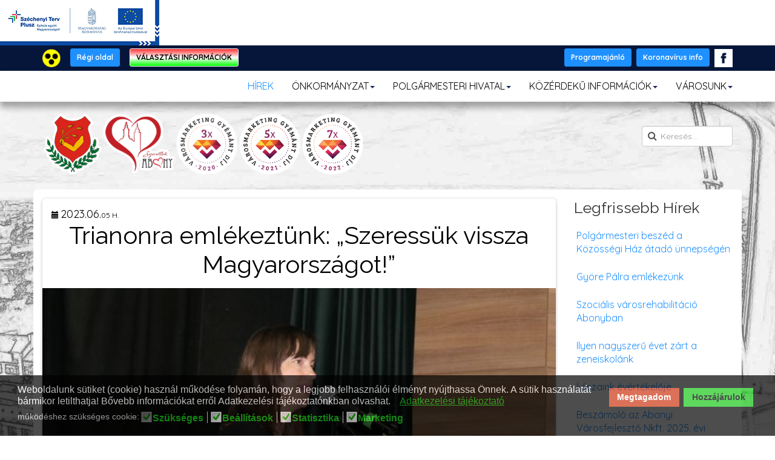

--- FILE ---
content_type: text/html; charset=utf-8
request_url: https://www.abony.hu/hirek/item/1104-trianonra-emlekeztunk-szeressuk-vissza-magyarorszagot
body_size: 24371
content:

<!DOCTYPE html>
<html prefix="og: http://ogp.me/ns# fb: http://ogp.me/ns/fb#" prefix="og: http://ogp.me/ns#" lang="hu-hu" dir="ltr" class='com_k2 view-item itemid-125 j31'>
<head>
<base href="https://www.abony.hu/hirek/item/1104-trianonra-emlekeztunk-szeressuk-vissza-magyarorszagot" />
	<meta http-equiv="content-type" content="text/html; charset=utf-8" />
	<meta name="keywords" content="Trianon" />
	<meta name="robots" content="max-image-preview:large" />
	<meta name="author" content="Veronika" />
	
	
	
	
	<meta property="og:image" content="https://www.abony.hu/media/k2/items/cache/c435ffd4918b356927e6ff03a359e0db_L.jpg?t=20230605_101515" />
	<meta name="image" content="https://www.abony.hu/media/k2/items/cache/c435ffd4918b356927e6ff03a359e0db_L.jpg?t=20230605_101515" />
	<meta name="twitter:card" content="summary" />
	
	
	<meta name="twitter:image" content="https://www.abony.hu/media/k2/items/cache/c435ffd4918b356927e6ff03a359e0db_L.jpg?t=20230605_101515" />
	<meta name="twitter:image:alt" content="Trianonra emlékeztünk: „Szeressük vissza Magyarországot!”" />
	<meta name="description" content="Trianoni megemlékezést tartottak a Kultúra Háza színháztermében június 4-én délután, majd a Millenniumi Emlékparkban koszorúzták meg a jelenlévők az e..." />
	<meta name="generator" content="Joomla! - Open Source Content Management" />
	<title>Trianonra emlékeztünk: „Szeressük vissza Magyarországot!” - Abony város hivatalos honlapja</title>
	<link href="/hirek/item/1104-trianonra-emlekeztunk-szeressuk-vissza-magyarorszagot" rel="canonical" />
	<link href="/templates/t3_bs3_blank/favicon.ico" rel="shortcut icon" type="image/vnd.microsoft.icon" />
	<link href="https://www.abony.hu/component/search/?Itemid=125&amp;id=1104:trianonra-emlekeztunk-szeressuk-vissza-magyarorszagot&amp;format=opensearch" rel="search" title="Keresés Abony város hivatalos honlapja" type="application/opensearchdescription+xml" />
	<link href="/templates/t3_bs3_blank/local/css/themes/gabiel-tema/bootstrap.css" rel="stylesheet" type="text/css" />
	<link href="https://cdnjs.cloudflare.com/ajax/libs/magnific-popup.js/1.1.0/magnific-popup.min.css" rel="stylesheet" type="text/css" />
	<link href="https://cdnjs.cloudflare.com/ajax/libs/simple-line-icons/2.4.1/css/simple-line-icons.min.css" rel="stylesheet" type="text/css" />
	<link href="/components/com_k2/css/k2.css?v=2.11.20230505" rel="stylesheet" type="text/css" />
	<link href="/plugins/system/jce/css/content.css?badb4208be409b1335b815dde676300e" rel="stylesheet" type="text/css" />
	<link href="/media/sourcecoast/css/sc_bootstrap5.css" rel="stylesheet" type="text/css" />
	<link href="/media/sourcecoast/css/common.css" rel="stylesheet" type="text/css" />
	<link href="/templates/system/css/system.css" rel="stylesheet" type="text/css" />
	<link href="/templates/t3_bs3_blank/local/css/themes/gabiel-tema/template.css" rel="stylesheet" type="text/css" />
	<link href="/templates/t3_bs3_blank/local/css/themes/gabiel-tema/off-canvas.css" rel="stylesheet" type="text/css" />
	<link href="/templates/t3_bs3_blank/fonts/font-awesome/css/font-awesome.min.css" rel="stylesheet" type="text/css" />
	<link href="/templates/t3_bs3_blank/local/css/themes/gabiel-tema/k2.css" rel="stylesheet" type="text/css" />
	<link href="/templates/t3_bs3_blank/local/css/themes/gabiel-tema/custom.css" rel="stylesheet" type="text/css" />
	<link href="https://www.abony.hu/media/com_uniterevolution2/assets/rs-plugin/css/settings.css" rel="stylesheet" type="text/css" />
	<link href="https://www.abony.hu/index.php?option=com_uniterevolution2&amp;action=getcaptions" rel="stylesheet" type="text/css" />
	<link href="https://www.abony.hu/media/com_uniterevolution2/assets/rs-plugin/css/static-captions.css" rel="stylesheet" type="text/css" />
	<link href="/modules/mod_vertical_menu/cache/132/55e0ed38a4813e0db89c8ffe69ae7ff4.css" rel="stylesheet" type="text/css" />
	<link href="/plugins/system/gdpr/assets/css/cookieconsent.min.css" rel="stylesheet" type="text/css" />
	<link href="/plugins/system/gdpr/assets/css/jquery.fancybox.min.css" rel="stylesheet" type="text/css" />
	<style type="text/css">

                        /* K2 - Magnific Popup Overrides */
                        .mfp-iframe-holder {padding:10px;}
                        .mfp-iframe-holder .mfp-content {max-width:100%;width:100%;height:100%;}
                        .mfp-iframe-scaler iframe {background:#fff;padding:10px;box-sizing:border-box;box-shadow:none;}
                    
.noscript div#off-menu_132 dl.level1 dl{
	position: static;
}
.noscript div#off-menu_132 dl.level1 dd.parent{
	height: auto !important;
	display: block;
	visibility: visible;
}
div.cc-window.cc-floating{max-width:24em}@media(max-width: 639px){div.cc-window.cc-floating:not(.cc-center){max-width: none}}div.cc-window, span.cc-cookie-settings-toggler{font-size:16px}div.cc-revoke{font-size:16px}div.cc-settings-label,span.cc-cookie-settings-toggle{font-size:14px}div.cc-window.cc-banner{padding:1em 1.8em}div.cc-window.cc-floating{padding:2em 1.8em}input.cc-cookie-checkbox+span:before, input.cc-cookie-checkbox+span:after{border-radius:1px}div.cc-center,div.cc-floating,div.cc-checkbox-container,div.gdpr-fancybox-container div.fancybox-content,ul.cc-cookie-category-list li,fieldset.cc-service-list-title legend{border-radius:0px}div.cc-window a.cc-btn,span.cc-cookie-settings-toggle{border-radius:0px}
	</style>
	<script type="application/json" class="joomla-script-options new">{"csrf.token":"cd8f6190030faf4601382d1aab0a0e5f","system.paths":{"root":"","base":""}}</script>
	<script src="/plugins/system/offlajnparams/compat/greensock.js" type="text/javascript"></script>
	<script src="/media/jui/js/jquery.min.js?1603410c3bcf84e7136fae15a72ff718" type="text/javascript"></script>
	<script src="/media/jui/js/jquery-noconflict.js?1603410c3bcf84e7136fae15a72ff718" type="text/javascript"></script>
	<script src="/media/jui/js/jquery-migrate.min.js?1603410c3bcf84e7136fae15a72ff718" type="text/javascript"></script>
	<script src="https://cdnjs.cloudflare.com/ajax/libs/magnific-popup.js/1.1.0/jquery.magnific-popup.min.js" type="text/javascript"></script>
	<script src="/media/k2/assets/js/k2.frontend.js?v=2.11.20230505&sitepath=/" type="text/javascript"></script>
	<script src="/plugins/system/t3/base-bs3/bootstrap/js/bootstrap.js?1603410c3bcf84e7136fae15a72ff718" type="text/javascript"></script>
	<script src="/media/system/js/core.js?1603410c3bcf84e7136fae15a72ff718" type="text/javascript"></script>
	<script src="/components/com_jfbconnect/includes/jfbconnect.js?v=6" type="text/javascript"></script>
	<script src="/plugins/system/t3/base-bs3/js/jquery.tap.min.js" type="text/javascript"></script>
	<script src="/plugins/system/t3/base-bs3/js/off-canvas.js" type="text/javascript"></script>
	<script src="/plugins/system/t3/base-bs3/js/script.js" type="text/javascript"></script>
	<script src="/plugins/system/t3/base-bs3/js/menu.js" type="text/javascript"></script>
	<script src="/templates/t3_bs3_blank/js/script.js" type="text/javascript"></script>
	<!--[if lt IE 9]><script src="/media/system/js/html5fallback.js?1603410c3bcf84e7136fae15a72ff718" type="text/javascript"></script><![endif]-->
	<script src="https://www.abony.hu/media/com_uniterevolution2/assets/rs-plugin/js/jquery.themepunch.tools.min.js" type="text/javascript"></script>
	<script src="https://www.abony.hu/media/com_uniterevolution2/assets/rs-plugin/js/jquery.themepunch.revolution.min.js" type="text/javascript"></script>
	<script src="/modules/mod_vertical_menu/js/perfect-scrollbar.js?v=4.0.278" type="text/javascript"></script>
	<script src="/modules/mod_vertical_menu/js/mod_vertical_menu.js?v=4.0.278" type="text/javascript"></script>
	<script src="/plugins/system/gdpr/assets/js/jquery.fancybox.min.js" type="text/javascript" defer="defer"></script>
	<script src="/plugins/system/gdpr/assets/js/cookieconsent.min.js" type="text/javascript" defer="defer"></script>
	<script src="/plugins/system/gdpr/assets/js/init.js" type="text/javascript" defer="defer"></script>
	<script type="application/ld+json">

                {
                    "@context": "https://schema.org",
                    "@type": "Article",
                    "mainEntityOfPage": {
                        "@type": "WebPage",
                        "@id": "https://www.abony.hu/hirek/item/1104-trianonra-emlekeztunk-szeressuk-vissza-magyarorszagot"
                    },
                    "url": "https://www.abony.hu/hirek/item/1104-trianonra-emlekeztunk-szeressuk-vissza-magyarorszagot",
                    "headline": "Trianonra emlékeztünk: „Szeressük vissza Magyarországot!” - Abony város hivatalos honlapja",
                    "image": [
                        "https://www.abony.hu/media/k2/items/cache/c435ffd4918b356927e6ff03a359e0db_XL.jpg?t=20230605_101515",
                        "https://www.abony.hu/media/k2/items/cache/c435ffd4918b356927e6ff03a359e0db_L.jpg?t=20230605_101515",
                        "https://www.abony.hu/media/k2/items/cache/c435ffd4918b356927e6ff03a359e0db_M.jpg?t=20230605_101515",
                        "https://www.abony.hu/media/k2/items/cache/c435ffd4918b356927e6ff03a359e0db_S.jpg?t=20230605_101515",
                        "https://www.abony.hu/media/k2/items/cache/c435ffd4918b356927e6ff03a359e0db_XS.jpg?t=20230605_101515",
                        "https://www.abony.hu/media/k2/items/cache/c435ffd4918b356927e6ff03a359e0db_Generic.jpg?t=20230605_101515"
                    ],
                    "datePublished": "2023-06-05 10:10:42",
                    "dateModified": "2023-06-05 10:15:15",
                    "author": {
                        "@type": "Person",
                        "name": "Veronika",
                        "url": "https://www.abony.hu/hirek/itemlist/user/398-veronika"
                    },
                    "publisher": {
                        "@type": "Organization",
                        "name": "Abony város hivatalos honlapja",
                        "url": "https://www.abony.hu/",
                        "logo": {
                            "@type": "ImageObject",
                            "name": "Abony város hivatalos honlapja",
                            "width": "",
                            "height": "",
                            "url": "https://www.abony.hu/images/abony-cimer-logo.png"
                        }
                    },
                    "articleSection": "https://www.abony.hu/hirek",
                    "keywords": "Trianon",
                    "description": "Trianoni megemlékezést tartottak a Kultúra Háza színháztermében június 4-én délután, majd a Millenniumi Emlékparkban koszorúzták meg a jelenlévők az emlékművet.",
                    "articleBody": "Trianoni megemlékezést tartottak a Kultúra Háza színháztermében június 4-én délután, majd a Millenniumi Emlékparkban koszorúzták meg a jelenlévők az emlékművet. A Kinizsi Pál Gimnázium diákjai a kézdivásáhelyi Dr. Csiha Kálmán Református Kollégium tanulóival és farkaslaki barátaikkal közösen emlékeztek ezen a napon videós műsorral egybekötve. Felkészítő tanár Tamasi Gyopárka. Beszédet mondott Szendrei- Juhász Ágnes intézményvezető helyettes, melynek szövegét ezúton is megosztjuk Önökkel nagy szeretettel. Nemzeti Összetartozás Napja 2023 „A HAZA NEM CSAK FÖLD ÉS HEGY, HALOTT HŐSÖK, ANYANYELV, ŐSEINK CSONTJAI A TEMETŐKBEN, KENYÉR ÉS TÁJ, NEM. A HAZA TE VAGY, SZŐRÖSTÜL-BŐRÖSTÜL, TESTI ÉS LELKI MIVOLTODBAN…S ÉLETED A HAZA ÉLETÉNEK EGY PILLANATA IS.” MÁRAI SÁNDOR 2010 májusától minden évben összegyűlünk, hogy a Nemzeti Összetartozás Napján visszatekintsünk 1920-ig. A trianoni béke pontjai ismertek: Magyarország elveszítette területének és lakosságának mintegy kétharmadát. Románia megszerezte a Partiumot és Erdélyt, a délszláv állam a Délvidéket, Csehszlovákia pedig a Felvidéket és Kárpátalját. A háború egyik felelőseként tetemes jóvátételt szabtak ki Magyarországra, hadseregét korlátozták. A trianoni békéről elmondható, hogy diktátum volt, melyet egyoldalúan kényszerítettek Magyarországra, és amely végül megtagadta mindazon elveket, melyek nevében megszületett. A területek elszakítása nem az etnikai elvek és nem a nemzetek önrendelkezési jogának figyelembevételével történt. A trianoni békeszerződés megkötésének 103. évfordulóján, összegezhetjük magunkban mindazt, amit városunkban és Magyarországon egymásért és a magyar kultúra erősítéséért eddig tettük és a továbbiakban tehetünk. Örülök, hogy sokan tevékenykednek szívvel-lélekkel azért, hogy az újabb nemzedékek számára is fontos legyen a közös múlt. Azért, hogy történelmünket személyes történetüknek érezzék a fiatalok is, ne csak egy tananyagnak, amiből felelni kell az órákon. Nem könnyű persze élményközpontúan előadni a múlt történéseit, főként a mai világban, amikor percenként annyi élmény és információ ér minket. Külön öröm, hogy a műsorunkban közreműködtek erdélyi barátaink: testvériskolánk és testvértelepülésünk. Ez az igazi összetartozás, amikor élő kapcsolat is van közöttünk. Egymáshoz elmegyünk, kirándulunk, műsort állítunk össze és adunk elő. A következő gondolatot hallottam tőlük: „az igazságnál fontosabb a békesség!” Ez a megemlékezés az összetartozásnak és az összefogásnak állít emléket. Annak, ami a sikerességnek és a megújulásnak az alapfeltétele. Néhány képet is hoztam, hogy ezeknek az öröme, emléke éljen bennünk. Magyarország Európa szívében mindig is kötődött nyugathoz és kelethez is. Az államalapításunk a beilleszkedés jegyében zajlott, ennek ezeréves jelképeit mai is őrizzük. Fővárosunk rengeteg szépséget rejt, épületeket és persze vendégszeretetet is. A vidék is bővelkedik a látnivalókban: Aggtelek, Tokaj, Hollókő, Mohács Pannonhalma, hogy csak néhányat említsek. Nemzeti Parkjainkban gyönyörködhetünk, túrázhatunk, hiszen érdemes itthon kirándulni! A határainkon túl is találkozhatunk és beszélhetünk magyarul, megismerhetjük a történelmünket. Településünkön, Abonyban is érdemes városnéző sétát tenni. Épületeink, természeti értékeink is számos programot kínálnak. Mindenki tudna említeni néhány hungarikumot, ami a szívének kedves, talán éppen otthon is van egy. Bizonyára mindenkinek hiányoztak a hazai ízek, ha éppen külföldön járt. Ki ne hallott volna már a híres magyar feltalálókról és találmányokról? Ilyenkor mindig büszkék vagyunk egy kicsit, mintha nekünk is részünk lenne a dicsőségből! Egy nemzetet nem az országának a területe, hanem a szellemisége tesz naggyá. Napjainkban is ezt a magyar szellemiséget kell megvédeni. Akkor erősödik a nemzeti összetartozás, ha szeretjük a családunkat, ha hűségesek vagyunk a barátainkhoz, ha jót cselekszünk az ismerőseinkért, ha áldozatot hozunk a városunkért és a hazánkért. Ha az a küldetésünk, hogy az elveszettet megtaláljuk, az összetörtet ismét egybeépítsük. Úgy gondolom, hogy a Nemzeti Összetartozás Napja ma már nem elsősorban gyásznap, sokkal inkább az újrakezdés esélyének ünnepe. Csak rajtunk múlik, hogy képesek vagyunk-e kilépni a sérelmek bűvköréből, és végre öntudatos büszke magyarokként élni, a Kárpát-medencében, a többi európai nép között. Minden jognál és törvénynél fontosabb az, amit egy útikönyv címlapján ekképpen olvastam: „Szeressük vissza Magyarországot!” Vagyis szeretet nélkül nem megyünk semmire. Ha egymást nem szeretjük, akkor abból nem lesz összefogás és összetartozás. „Szeressük vissza Magyarországot!” (Tőkés László) Köszönöm megtisztelő figyelmüket. Szendrei-Juhász Ágnes"
                }
                
	</script>
	<script type="text/javascript">
jQuery(function($){ initTooltips(); $("body").on("subform-row-add", initTooltips); function initTooltips (event, container) { container = container || document;$(container).find(".hasTooltip").tooltip({"html": true,"container": "body"});} });var gdprConfigurationOptions = { complianceType: 'opt-in',
																			  cookieConsentLifetime: 365,
																			  cookieConsentSamesitePolicy: '',
																			  cookieConsentSecure: 0,
																			  disableFirstReload: 0,
																	  		  blockJoomlaSessionCookie: 1,
																			  blockExternalCookiesDomains: 0,
																			  externalAdvancedBlockingModeCustomAttribute: '',
																			  allowedCookies: '',
																			  blockCookieDefine: 1,
																			  autoAcceptOnNextPage: 0,
																			  revokable: 1,
																			  lawByCountry: 0,
																			  checkboxLawByCountry: 0,
																			  blockPrivacyPolicy: 0,
																			  cacheGeolocationCountry: 1,
																			  countryAcceptReloadTimeout: 1000,
																			  usaCCPARegions: null,
																			  countryEnableReload: 1,
																			  customHasLawCountries: [""],
																			  dismissOnScroll: 0,
																			  dismissOnTimeout: 0,
																			  containerSelector: 'body',
																			  hideOnMobileDevices: 0,
																			  autoFloatingOnMobile: 0,
																			  autoFloatingOnMobileThreshold: 1024,
																			  autoRedirectOnDecline: 0,
																			  autoRedirectOnDeclineLink: '',
																			  showReloadMsg: 0,
																			  showReloadMsgText: 'A beállítások alkalmazása és az oldal újratöltése ...',
																			  defaultClosedToolbar: 0,
																			  toolbarLayout: 'basic',
																			  toolbarTheme: 'block',
																			  toolbarButtonsTheme: 'decline_first',
																			  revocableToolbarTheme: 'basic',
																			  toolbarPosition: 'bottom',
																			  toolbarCenterTheme: 'compact',
																			  revokePosition: 'revoke-top',
																			  toolbarPositionmentType: 1,
																			  positionCenterSimpleBackdrop: 0,
																			  positionCenterBlurEffect: 1,
																			  preventPageScrolling: 0,
																			  popupEffect: 'fade',
																			  popupBackground: '#000000',
																			  popupText: '#ffffff',
																			  popupLink: '#19c919',
																			  buttonBackground: '#19c919',
																			  buttonBorder: '#19c919',
																			  buttonText: '#000000',
																			  highlightOpacity: '70',
																			  highlightBackground: '#cc3411',
																			  highlightBorder: '#cc3411',
																			  highlightText: '#ffffff',
																			  highlightDismissBackground: '#11a9cc',
																		  	  highlightDismissBorder: '#11a9cc',
																		 	  highlightDismissText: '#ffffff',
																			  hideRevokableButton: 0,
																			  hideRevokableButtonOnscroll: 0,
																			  customRevokableButton: 0,
																			  customRevokableButtonAction: 0,
																			  headerText: 'A weboldal sütiket használ!',
																			  messageText: 'Weboldalunk sütiket (cookie) használ működése folyamán, hogy a legjobb felhasználói élményt nyújthassa Önnek. A sütik használatát bármikor letilthatja! Bővebb információkat erről Adatkezelési tájékoztatónkban olvashat.',
																			  denyMessageEnabled: 1, 
																			  denyMessage: 'Ön elutasította a cookie használatát. Kérését tisztelteben tartom, viszont ha minden funkciót el szeretne érni a honlapon, kérem engedélyezze a cookie használatát. Ön számára ez teljesen ártalmatlan.&nbsp;',
																			  placeholderBlockedResources: 0, 
																			  placeholderBlockedResourcesAction: '',
																	  		  placeholderBlockedResourcesText: 'A tartalom megtekintéséhez el kell fogadnia a cookie-kat, és újra be kell töltenie az oldalt',
																			  placeholderIndividualBlockedResourcesText: 'A tartalom megtekintéséhez el kell fogadnia a (z) {domain} domainből származó cookie-kat, és újratölteni az oldalt',
																			  placeholderIndividualBlockedResourcesAction: 0,
																			  placeholderOnpageUnlock: 0,
																			  scriptsOnpageUnlock: 0,
																			  dismissText: 'Nem érdekel',
																			  allowText: 'Hozzájárulok',
																			  denyText: 'Megtagadom',
																			  cookiePolicyLinkText: '',
																			  cookiePolicyLink: 'javascript:void(0)',
																			  cookiePolicyRevocableTabText: 'Cookie és adatkezelési infok',
																			  privacyPolicyLinkText: 'Adatkezelési tájékoztató',
																			  privacyPolicyLink: '/polgarmesteri-hivatal/adatkezelesi-tajekoztato',
																			  enableGdprBulkConsent: 0,
																			  enableCustomScriptExecGeneric: 0,
																			  customScriptExecGeneric: '',
																			  categoriesCheckboxTemplate: 'cc-checkboxes-light',
																			  toggleCookieSettings: 0,
																			  toggleCookieSettingsLinkedView: 0,
 																			  toggleCookieSettingsLinkedViewSefLink: '/component/gdpr/',
																	  		  toggleCookieSettingsText: '<span class="cc-cookie-settings-toggle">Beállítások <span class="cc-cookie-settings-toggler">&#x25EE;</span></span>',
																			  toggleCookieSettingsButtonBackground: '#333333',
																			  toggleCookieSettingsButtonBorder: '#ffffff',
																			  toggleCookieSettingsButtonText: '#ffffff',
																			  showLinks: 1,
																			  blankLinks: '_blank',
																			  autoOpenPrivacyPolicy: 0,
																			  openAlwaysDeclined: 1,
																			  cookieSettingsLabel: 'működéshez szükséges cookie:',
															  				  cookieSettingsDesc: 'A jelölőnégyzetekre kattintva válassza ki a letiltani kívánt sütiket. Kattintson a kategória nevére, ha több információt szeretne megtudni róla.',
																			  cookieCategory1Enable: 1,
																			  cookieCategory1Name: 'Szükséges',
																			  cookieCategory1Locked: 1,
																			  cookieCategory2Enable: 1,
																			  cookieCategory2Name: 'Beállítások',
																			  cookieCategory2Locked: 0,
																			  cookieCategory3Enable: 1,
																			  cookieCategory3Name: 'Statisztika',
																			  cookieCategory3Locked: 0,
																			  cookieCategory4Enable: 1,
																			  cookieCategory4Name: 'Marketing',
																			  cookieCategory4Locked: 0,
																			  cookieCategoriesDescriptions: {},
																			  alwaysReloadAfterCategoriesChange: 1,
																			  preserveLockedCategories: 0,
																			  declineButtonBehavior: 'hard',
																			  reloadOnfirstDeclineall: 0,
																			  trackExistingCheckboxSelectors: '',
															  		  		  trackExistingCheckboxConsentLogsFormfields: 'name,email,subject,message',
																			  allowallShowbutton: 0,
																			  allowallText: 'Minden cookie O.K.',
																			  allowallButtonBackground: '#ffffff',
																			  allowallButtonBorder: '#ffffff',
																			  allowallButtonText: '#000000',
																			  allowallButtonTimingAjax: 'fast',
																			  includeAcceptButton: 0,
																			  trackConsentDate: 0,
																			  execCustomScriptsOnce: 1,
																			  optoutIndividualResources: 0,
																			  blockIndividualResourcesServerside: 0,
																			  disableSwitchersOptoutCategory: 0,
																			  allowallIndividualResources: 0,
																			  blockLocalStorage: 0,
																			  blockSessionStorage: 0,
																			  externalAdvancedBlockingModeTags: 'iframe,script,img,source,link',
																			  enableCustomScriptExecCategory1: 0,
																			  customScriptExecCategory1: '',
																			  enableCustomScriptExecCategory2: 0,
																			  customScriptExecCategory2: '',
																			  enableCustomScriptExecCategory3: 0,
																			  customScriptExecCategory3: '',
																			  enableCustomScriptExecCategory4: 0,
																			  customScriptExecCategory4: '',
																			  enableCustomDeclineScriptExecCategory1: 0,
																			  customScriptDeclineExecCategory1: '',
																			  enableCustomDeclineScriptExecCategory2: 0,
																			  customScriptDeclineExecCategory2: '',
																			  enableCustomDeclineScriptExecCategory3: 0,
																			  customScriptDeclineExecCategory3: '',
																			  enableCustomDeclineScriptExecCategory4: 0,
																			  customScriptDeclineExecCategory4: '',
																			  debugMode: 0
																		};var gdpr_ajax_livesite='https://www.abony.hu/';var gdpr_enable_log_cookie_consent=1;var gdprUseCookieCategories=1;var gdpr_ajaxendpoint_cookie_category_desc='https://www.abony.hu/index.php?option=com_gdpr&task=user.getCookieCategoryDescription&format=raw';var gdprJSessCook='e3293e306cf88f8e2853cf79f0cbe0db';var gdprJSessVal='a0a4b2ca7401c110ef52e55253d0b92e';var gdprJAdminSessCook='d81846582301a67722b2d3a0222cd3d0';var gdprPropagateCategoriesSession=1;var gdprAlwaysPropagateCategoriesSession=1;var gdprFancyboxWidth=700;var gdprFancyboxHeight=800;var gdprCloseText='Close';
	</script>
	<script type="text/javascript">jfbc.base = 'https://www.abony.hu/';
jfbc.return_url = 'L2hpcmVrL2l0ZW0vMTEwNC10cmlhbm9ucmEtZW1sZWtlenR1bmstc3plcmVzc3VrLXZpc3N6YS1tYWd5YXJvcnN6YWdvdA==';
jfbc.token = 'cd8f6190030faf4601382d1aab0a0e5f';
jfbc.login.logout_facebook = false;
jfbc.login.scope = 'email';
jfbc.login.show_modal = '0';
jfbc.login.use_popup = true;
jfbc.login.auto = '0';
jfbc.login.logged_in = false;
jfbc.init();
</script>
	<meta name="twitter:card" content="summary"/><meta name="twitter:site" content=""/><meta name="twitter:title" content="Trianonra emlékeztünk: „Szeressük vissza Magyarországot!”"/><meta property="og:title" content="Trianonra emlékeztünk: „Szeressük vissza Magyarországot!”"/><meta name="twitter:description" content="Trianoni megemlékezést tartottak a Kultúra Háza színháztermében június 4-én délután, majd a Millenniumi Emlékparkban koszorúzták meg a jelenlévők az emlékművet."/><meta property="og:description" content="Trianoni megemlékezést tartottak a Kultúra Háza színháztermében június 4-én délután, majd a Millenniumi Emlékparkban koszorúzták meg a jelenlévők az emlékművet."/><meta name="twitter:image" content="https://www.abony.hu/media/k2/items/cache/c435ffd4918b356927e6ff03a359e0db_XL.jpg"/><meta property="og:image" content="https://www.abony.hu/media/k2/items/cache/c435ffd4918b356927e6ff03a359e0db_XL.jpg"/><meta property="og:url" content="https://www.abony.hu/hirek/item/1104-trianonra-emlekeztunk-szeressuk-vissza-magyarorszagot"/><meta property="og:type" content="website"/><meta property="og:locale" content="hu_hu"/><meta property="og:site_name" content="Abony város hivatalos honlapja"/>
	
	<link rel="stylesheet" href="/media/sourcecoast/css/jfbconnect.css" type="text/css" />
	<script data-cfasync="false">
document[(_el=document.addEventListener)?'addEventListener':'attachEvent'](_el?'DOMContentLoaded':'onreadystatechange',function(){
	if (!_el && document.readyState != 'complete') return;
	(window.jq183||jQuery)('.noscript').removeClass('noscript');
	window.sm132 = new VerticalSlideMenu({
		id: 132,
		visibility: ["1","1","1","1","0",["0","px"],["10000","px"]],
		parentHref: 0,
		theme: 'flat',
		result: 'A keresés eredménye',
		noResult: 'Nincs találat',
		backItem: '',
		filterDelay: 500,
		filterMinChar: 3,
		navtype: 'accordion',
		sidebar: 0,
		popup: 0,
		overlay: 0,
		sidebarUnder: 300,
		width: 300,
		menuIconCorner: 1,
		menuIconX: 0,
		menuIconY: 0,
		hidePopupUnder: 1750,
		siteBg: '#444444',
		effect: 1,
    dur: 400/1000,
		perspective: 0,
		inEase: 'Quad.easeOut'.split('.').reverse().join(''),
		inOrigin: '50% 50% 0',
		inX: 100,
		inUnitX: '%',
    logoUrl: '',
		inCSS: {
			y: 0,
			opacity: 100/100,
			rotationX: 0,
			rotationY: 0,
			rotationZ: 0,
			skewX: 0,
			skewY: 0,
			scaleX: 100/100,
			scaleY: 100/100
		},
		outEase: 'Quad.easeOut'.split('.').reverse().join(''),
		outOrigin: '50% 50% 0',
		outX: -100,
		outUnitX: '%',
		outCSS: {
			y: 0,
			opacity: 100/100,
			rotationX: 0,
			rotationY: 0,
			rotationZ: 0,
			skewX: 0,
			skewY: 0,
			scaleX: 100/100,
			scaleY: 100/100
		},
		anim: {
			perspective: 1000,
			inDur: 300/1000,
			inEase: 'Quad.easeOut'.split('.').reverse().join(''),
			inOrigin: '50% 50% 0',
			inX: -30,
			inUnitX: 'px',
			inCSS: {
				y: 0,
				opacity: 0/100,
				rotationX: 0,
				rotationY: 0,
				rotationZ: 0,
				skewX: 0,
				skewY: 0,
				scaleX: 100/100,
				scaleY: 100/100
			},
			outDur: 300/1000,
			outEase: 'Quad.easeOut'.split('.').reverse().join(''),
			outOrigin: '50% 50% 0',
			outX: 20,
			outUnitX: 'px',
			outCSS: {
				y: 0,
				opacity: 0/100,
				rotationX: 0,
				rotationY: 0,
				rotationZ: 0,
				skewX: 0,
				skewY: 0,
				scaleX: 100/100,
				scaleY: 100/100
			}
		},
		miAnim: 0,
		miDur: 500/1000,
		miShift: 40/1000,
		miEase: 'Quad.easeOut'.split('.').reverse().join(''),
		miX: 40,
		miUnitX: '%',
		miCSS: {
			transformPerspective: 600,
			transformOrigin: '50% 50% 0',
			y: 0,
			opacity: 0/100,
			rotationX: 0,
			rotationY: 0,
			rotationZ: 0,
			skewX: 0,
			skewY: 0,
			scaleX: 100/100,
			scaleY: 100/100
		},
		iconAnim: 0 && 0,
		bgX: 0,
		dropwidth: 250,
		dropspace: 0,
		dropFullHeight: 0,
		dropEvent: 'mouseenter',
		opened: 1,
		autoOpen: 0,
		autoOpenAnim: 1,
		hideBurger: 0,
		scrollOffset: parseInt('0||px')
	});
});
</script>


<!-- META FOR IOS & HANDHELD -->
	<meta name="viewport" content="width=device-width, initial-scale=1.0, maximum-scale=1.0, user-scalable=no"/>
	<style type="text/stylesheet">
		@-webkit-viewport   { width: device-width; }
		@-moz-viewport      { width: device-width; }
		@-ms-viewport       { width: device-width; }
		@-o-viewport        { width: device-width; }
		@viewport           { width: device-width; }
	</style>

	<script type="text/javascript">
		//<![CDATA[
		if (navigator.userAgent.match(/IEMobile\/10\.0/)) {
			var msViewportStyle = document.createElement("style");
			msViewportStyle.appendChild(
				document.createTextNode("@-ms-viewport{width:auto!important}")
			);
			document.getElementsByTagName("head")[0].appendChild(msViewportStyle);
		}
		//]]>
	</script>
<meta name="HandheldFriendly" content="true"/>
<meta name="apple-mobile-web-app-capable" content="YES"/>
<!-- //META FOR IOS & HANDHELD -->

<link rel="stylesheet" href="https://cdn.jsdelivr.net/npm/bootstrap-icons@1.3.0/font/bootstrap-icons.css">
<link href="https://fonts.googleapis.com/css?family=Raleway:300,300i,400,400i,700,700i" rel="stylesheet"  type='text/css'>
<link href='https://fonts.googleapis.com/css?family=Oswald:400,700,300&subset=latin,latin-ext' rel='stylesheet' type='text/css'>
<link href="https://fonts.googleapis.com/css2?family=Quicksand:wght@400;700&display=swap" rel="stylesheet">




<!-- Le HTML5 shim and media query for IE8 support -->
<!--[if lt IE 9]>
<script src="//cdnjs.cloudflare.com/ajax/libs/html5shiv/3.7.3/html5shiv.min.js"></script>
<script type="text/javascript" src="/plugins/system/t3/base-bs3/js/respond.min.js"></script>
<![endif]-->

<!-- You can add Google Analytics here or use T3 Injection feature -->

</head>

<body><script type="text/javascript">
  
  window.fbAsyncInit = function() {
    FB.init({version: 'v16.0',status: false, cookie: true, xfbml: true});
FB.Event.subscribe('comment.create', jfbc.social.facebook.comment.create);
FB.Event.subscribe('comment.remove', jfbc.social.facebook.comment.remove);
  };
  (function(d, s, id){
     var js, fjs = d.getElementsByTagName(s)[0];
     if (d.getElementById(id)) {return;}
     js = d.createElement(s); js.id = id;
     js.src = "//connect.facebook.net/hu_HU/sdk.js";
     fjs.parentNode.insertBefore(js, fjs);
   }(document, 'script', 'facebook-jssdk'));
</script>



<div class="t3-wrapper"> <!-- Need this wrapper for off-canvas menu. Remove if you don't use of-canvas -->
    <a href="#main" class="jump-to-content">Ugrás a tartalomhoz</a>

<!-- HOME SL 5 -->
<div class="wrap t3-sl t3-sl-banner-szechenyi ">
	<div class="container">
		
			<div class="t3-module module " id="Mod147"><div class="module-inner"><div class="module-ct">

<div class="custom"  >
	<div><a href="/projektek" class="palyazatok2"><img src="/images/modulok/szechenyi-terv-plusz-logo-banner.jpg" alt="Szechenyi Terv Plusz" width="263" height="75"></a></div></div>
</div></div></div>
		
	</div> 
</div>
<!-- //HOME SL 5 -->


<!-- HOME SL 5 -->
<div class="wrap t3-sl t3-sl-banner-top ">
	<div class="container">
		
			<div class="t3-module module " id="Mod117"><div class="module-inner"><div class="module-ct">

<div class="custom"  >
	<div style="float: left;"><a href="/hirek?templateStyle=10" class="akadalymentes"><img src="/images/akadalymentes-weboldal.png" alt="kattintás akadálymentes weboldalra" width="30" height="30" title="akadálymentes weboldal"></a>&nbsp; <a href="/hirek?templateStyle=9" class="akadalymentes-vissza"><img src="/images/akadalymentes-weboldal-vissza.png" alt="vissza a weboldalra" width="30" height="30" title="weboldal"></a> &nbsp; <a href="http://regi.abony.hu/" target="_blank" rel="noopener" class="btn btn-primary btn-sm" style="margin-bottom: 2px;">Régi oldal</a>&nbsp; &nbsp; <a href="/polgarmesteri-hivatal/valasztasi-informaciok" target="_blank" class="btn btn-hun btn-sm" style="margin-bottom: 2px;">VÁLASZTÁSI INFORMÁCIÓK</a></div>
<div style="text-align: right;"><a href="/programajanlo" class="btn btn-primary btn-sm" style="margin-bottom: 2px;">Programajánló</a>&nbsp; <a href="/koronavirus-informaciok" class="btn btn-primary btn-sm" style="margin-bottom: 2px;">Koronavírus info</a>&nbsp; <a href="https://www.facebook.com/abony.hu/" target="_blank" rel="noopener"><img src="/images/ikonok/facebookw.png" alt="facebookw" width="30" height="30"></a></div></div>
</div></div></div>
		
	</div>
</div>
<!-- //HOME SL 5 -->


<!-- MAIN NAVIGATION -->
<nav id="t3-mainnav" class=" navbar navbar-default t3-mainnav">
	<div class="container">

		<!-- Brand and toggle get grouped for better mobile display -->
		<div class="navbar-header" style="text-align: right;">
		
			
							
<button class="hidden-sm hidden-md hidden-lg btn btn-primary off-canvas-toggle " type="button" data-pos="right" data-nav="#t3-off-canvas" data-effect="off-canvas-effect-4">
  <span class="bar-first"><span class="hidden">bar</span></span>
  <span class="bar-mid"><span class="hidden">bar</span></span>
  <span class="bar-last"><span class="hidden">bar</span></span>
</button>

<!-- OFF-CANVAS SIDEBAR -->
<div id="t3-off-canvas" class="t3-off-canvas ">

  <div class="t3-off-canvas-header">
    <h2 class="t3-off-canvas-header-title">Sidebar</h2>
    <button type="button" class="close" data-dismiss="modal" aria-hidden="true">&times;</button>
  </div>

  <div class="t3-off-canvas-body">
    <div class="noscript">
	<nav id="off-menu_132" class="off-menu_132 sm-menu ">
          	<div class="sm-filter-cont">
		<input id="sm-filter-132" class="sm-filter" type="text" placeholder="Szűrő" value="" />
		<label for="sm-filter-132" class="sm-search"></label>
		<div class="sm-reset"></div>
	</div>
    <div class="sm-levels">
    <div class="sm-level level1"><dl class="level1">
  <dt class="level1 off-nav-125 notparent opened active first">
        <div class="inner">
      <div class="link"><a data-text="HÍREK" href="/hirek">HÍREK</a></div>
          </div>
  </dt>
  <dd class="level1 off-nav-125 notparent opened active first">
      </dd>
    <dt class="level1 off-nav-126 parent">
        <div class="inner">
      <div class="link"><a data-text="ÖNKORMÁNYZAT" href="/onkormanyzat">ÖNKORMÁNYZAT</a></div>
          </div>
  </dt>
  <dd class="level1 off-nav-126 parent">
    <div class="sm-level level2"><dl class="level2">
  <dt class="level2 off-nav-127 parent first">
        <div class="inner">
      <div class="link"><a data-text="Képviselő- Testület" href="/onkormanyzat/kepviselo-testulet">Képviselő- Testület</a></div>
          </div>
  </dt>
  <dd class="level2 off-nav-127 parent first">
    <div class="sm-level level3"><dl class="level3">
  <dt class="level3 off-nav-128 notparent first">
        <div class="inner">
      <div class="link"><a data-text="Tagok" href="/onkormanyzat/kepviselo-testulet/tagok">Tagok</a></div>
          </div>
  </dt>
  <dd class="level3 off-nav-128 notparent first">
      </dd>
    <dt class="level3 off-nav-129 notparent">
        <div class="inner">
      <div class="link"><a data-text="Meghívók, előterjesztések" href="/onkormanyzat/kepviselo-testulet/meghivok-eloterjesztesek">Meghívók, előterjesztések</a></div>
          </div>
  </dt>
  <dd class="level3 off-nav-129 notparent">
      </dd>
    <dt class="level3 off-nav-130 notparent">
        <div class="inner">
      <div class="link"><a data-text="Rendeletek" href="/onkormanyzat/kepviselo-testulet/rendeletek">Rendeletek</a></div>
          </div>
  </dt>
  <dd class="level3 off-nav-130 notparent">
      </dd>
    <dt class="level3 off-nav-365 notparent">
        <div class="inner">
      <div class="link"><a data-text="Normatív határozatok" href="/onkormanyzat/kepviselo-testulet/normativ-hatarozatok">Normatív határozatok</a></div>
          </div>
  </dt>
  <dd class="level3 off-nav-365 notparent">
      </dd>
    <dt class="level3 off-nav-131 notparent">
        <div class="inner">
      <div class="link"><a data-text="Határozatok" href="/onkormanyzat/kepviselo-testulet/hatarozatok">Határozatok</a></div>
          </div>
  </dt>
  <dd class="level3 off-nav-131 notparent">
      </dd>
    <dt class="level3 off-nav-132 notparent">
        <div class="inner">
      <div class="link"><a data-text="Jegyzőkönyvek" href="/onkormanyzat/kepviselo-testulet/jegyzokonyvek">Jegyzőkönyvek</a></div>
          </div>
  </dt>
  <dd class="level3 off-nav-132 notparent">
      </dd>
    <dt class="level3 off-nav-133 notparent">
        <div class="inner">
      <div class="link"><a data-text="TV-s közvetítés" href="https://onkormanyzati.tv/?viewMode=latest&amp;filter=&amp;search=&amp;onkorm=73" target="_blank">TV-s közvetítés</a></div>
          </div>
  </dt>
  <dd class="level3 off-nav-133 notparent">
      </dd>
    <dt class="level3 off-nav-248 notparent">
        <div class="inner">
      <div class="link"><a data-text="Éves munkaterv" href="/onkormanyzat/kepviselo-testulet/eves-munkaterv">Éves munkaterv</a></div>
          </div>
  </dt>
  <dd class="level3 off-nav-248 notparent">
      </dd>
               </dl></div></dd>  <dt class="level2 off-nav-134 parent">
        <div class="inner">
      <div class="link"><a data-text="Bizottságok" href="/onkormanyzat/bizottsagok">Bizottságok</a></div>
          </div>
  </dt>
  <dd class="level2 off-nav-134 parent">
    <div class="sm-level level3"><dl class="level3">
  <dt class="level3 off-nav-135 notparent first">
        <div class="inner">
      <div class="link"><a data-text="Tagok" href="/onkormanyzat/bizottsagok/tagok">Tagok</a></div>
          </div>
  </dt>
  <dd class="level3 off-nav-135 notparent first">
      </dd>
    <dt class="level3 off-nav-136 notparent">
        <div class="inner">
      <div class="link"><a data-text="Meghívók, előterjesztések" href="/onkormanyzat/bizottsagok/meghivok-eloterjesztesek">Meghívók, előterjesztések</a></div>
          </div>
  </dt>
  <dd class="level3 off-nav-136 notparent">
      </dd>
    <dt class="level3 off-nav-137 notparent">
        <div class="inner">
      <div class="link"><a data-text="Határozatok" href="/onkormanyzat/bizottsagok/hatarozatok">Határozatok</a></div>
          </div>
  </dt>
  <dd class="level3 off-nav-137 notparent">
      </dd>
    <dt class="level3 off-nav-138 notparent">
        <div class="inner">
      <div class="link"><a data-text="Jegyzőkönyvek" href="/onkormanyzat/bizottsagok/jegyzokonyvek">Jegyzőkönyvek</a></div>
          </div>
  </dt>
  <dd class="level3 off-nav-138 notparent">
      </dd>
               </dl></div></dd>  <dt class="level2 off-nav-139 notparent">
        <div class="inner">
      <div class="link"><a data-text="Roma Nemzetiségi Önkormányzat" href="/onkormanyzat/roma-nemzetisegi-onkormanyzat">Roma Nemzetiségi Önkormányzat</a></div>
          </div>
  </dt>
  <dd class="level2 off-nav-139 notparent">
      </dd>
    <dt class="level2 off-nav-140 notparent">
        <div class="inner">
      <div class="link"><a data-text="Programok, stratégiák, koncepciók, nyilvántartások" href="/onkormanyzat/programok-strategiak-koncepciok-nyilvantartasok">Programok, stratégiák, koncepciók, nyilvántartások</a></div>
          </div>
  </dt>
  <dd class="level2 off-nav-140 notparent">
      </dd>
    <dt class="level2 off-nav-141 notparent">
        <div class="inner">
      <div class="link"><a data-text="Településfejlesztés" href="/onkormanyzat/telepulesfejlesztes">Településfejlesztés</a></div>
          </div>
  </dt>
  <dd class="level2 off-nav-141 notparent">
      </dd>
    <dt class="level2 off-nav-142 notparent">
        <div class="inner">
      <div class="link"><a data-text="Intézmények" href="/onkormanyzat/intezmenyek">Intézmények</a></div>
          </div>
  </dt>
  <dd class="level2 off-nav-142 notparent">
      </dd>
               </dl></div></dd>  <dt class="level1 off-nav-143 parent">
        <div class="inner">
      <div class="link"><a data-text="POLGÁRMESTERI HIVATAL" href="/polgarmesteri-hivatal">POLGÁRMESTERI HIVATAL</a></div>
          </div>
  </dt>
  <dd class="level1 off-nav-143 parent">
    <div class="sm-level level2"><dl class="level2">
  <dt class="level2 off-nav-207 parent first">
        <div class="inner">
      <div class="link"><a data-text="Osztályok" href="/polgarmesteri-hivatal/osztalyok">Osztályok</a></div>
          </div>
  </dt>
  <dd class="level2 off-nav-207 parent first">
    <div class="sm-level level3"><dl class="level3">
  <dt class="level3 off-nav-208 notparent first">
        <div class="inner">
      <div class="link"><a data-text="Titkárság" href="/polgarmesteri-hivatal/osztalyok/titkarsag">Titkárság</a></div>
          </div>
  </dt>
  <dd class="level3 off-nav-208 notparent first">
      </dd>
    <dt class="level3 off-nav-209 notparent">
        <div class="inner">
      <div class="link"><a data-text="Gazdasági Osztály" href="/polgarmesteri-hivatal/osztalyok/gazdasagi-osztaly">Gazdasági Osztály</a></div>
          </div>
  </dt>
  <dd class="level3 off-nav-209 notparent">
      </dd>
    <dt class="level3 off-nav-210 notparent">
        <div class="inner">
      <div class="link"><a data-text="Adócsoport" href="/polgarmesteri-hivatal/osztalyok/adocsoport">Adócsoport</a></div>
          </div>
  </dt>
  <dd class="level3 off-nav-210 notparent">
      </dd>
    <dt class="level3 off-nav-211 notparent">
        <div class="inner">
      <div class="link"><a data-text="Településfejlesztési Osztály" href="/polgarmesteri-hivatal/osztalyok/telepulesfejlesztesi-osztaly">Településfejlesztési Osztály</a></div>
          </div>
  </dt>
  <dd class="level3 off-nav-211 notparent">
      </dd>
    <dt class="level3 off-nav-212 notparent">
        <div class="inner">
      <div class="link"><a data-text="Hatósági és Szociális Ügyek Osztálya" href="/polgarmesteri-hivatal/osztalyok/hatosagi-es-szocialis-ugyek-osztalya">Hatósági és Szociális Ügyek Osztálya</a></div>
          </div>
  </dt>
  <dd class="level3 off-nav-212 notparent">
      </dd>
               </dl></div></dd>  <dt class="level2 off-nav-144 parent">
        <div class="inner">
      <div class="link"><a data-text="Ügyintézés" href="/polgarmesteri-hivatal/ugyintezes">Ügyintézés</a></div>
          </div>
  </dt>
  <dd class="level2 off-nav-144 parent">
    <div class="sm-level level3"><dl class="level3">
  <dt class="level3 off-nav-145 notparent first">
        <div class="inner">
      <div class="link"><a data-text="Hivatali telefonkönyv" href="/polgarmesteri-hivatal/ugyintezes/hivatali-telefonkonyv">Hivatali telefonkönyv</a></div>
          </div>
  </dt>
  <dd class="level3 off-nav-145 notparent first">
      </dd>
    <dt class="level3 off-nav-146 notparent">
        <div class="inner">
      <div class="link"><a data-text="Ügyfélfogadás" href="/polgarmesteri-hivatal/ugyintezes/ugyfelfogadas">Ügyfélfogadás</a></div>
          </div>
  </dt>
  <dd class="level3 off-nav-146 notparent">
      </dd>
    <dt class="level3 off-nav-153 notparent">
        <div class="inner">
      <div class="link"><a data-text="Letölthető dokumentumok" href="/polgarmesteri-hivatal/ugyintezes/letoltheto-dokumentumok">Letölthető dokumentumok</a></div>
          </div>
  </dt>
  <dd class="level3 off-nav-153 notparent">
      </dd>
               </dl></div></dd>  <dt class="level2 off-nav-147 notparent">
        <div class="inner">
      <div class="link"><a data-text="Adatkezelési tájékoztató" href="/polgarmesteri-hivatal/adatkezelesi-tajekoztato">Adatkezelési tájékoztató</a></div>
          </div>
  </dt>
  <dd class="level2 off-nav-147 notparent">
      </dd>
    <dt class="level2 off-nav-148 parent">
        <div class="inner">
      <div class="link"><a data-text="Közérdekű adatok" href="/polgarmesteri-hivatal/kozerdeku-adatok">Közérdekű adatok</a></div>
          </div>
  </dt>
  <dd class="level2 off-nav-148 parent">
    <div class="sm-level level3"><dl class="level3">
  <dt class="level3 off-nav-149 notparent first">
        <div class="inner">
      <div class="link"><a data-text="Szerződések, támogatások" href="/polgarmesteri-hivatal/kozerdeku-adatok/szerzodesek-tamogatasok">Szerződések, támogatások</a></div>
          </div>
  </dt>
  <dd class="level3 off-nav-149 notparent first">
      </dd>
    <dt class="level3 off-nav-150 notparent">
        <div class="inner">
      <div class="link"><a data-text="Szervezeti, személyzeti adatok" href="/polgarmesteri-hivatal/kozerdeku-adatok/szervezeti-szemelyzeti-adatok">Szervezeti, személyzeti adatok</a></div>
          </div>
  </dt>
  <dd class="level3 off-nav-150 notparent">
      </dd>
    <dt class="level3 off-nav-151 notparent">
        <div class="inner">
      <div class="link"><a data-text="Gazdálkodási adatok" href="/polgarmesteri-hivatal/kozerdeku-adatok/gazdalkodasi-adatok">Gazdálkodási adatok</a></div>
          </div>
  </dt>
  <dd class="level3 off-nav-151 notparent">
      </dd>
    <dt class="level3 off-nav-152 notparent">
        <div class="inner">
      <div class="link"><a data-text="Tevékenységre, működésre vonatkozó adatok" href="/polgarmesteri-hivatal/kozerdeku-adatok/tevekenysegre-mukodesre-vonatkozo-adatok">Tevékenységre, működésre vonatkozó adatok</a></div>
          </div>
  </dt>
  <dd class="level3 off-nav-152 notparent">
      </dd>
    <dt class="level3 off-nav-426 notparent">
        <div class="inner">
      <div class="link"><a data-text="Közérdekű adatok igénylése" href="/polgarmesteri-hivatal/kozerdeku-adatok/kozerdeku-adatok-igenylese">Közérdekű adatok igénylése</a></div>
          </div>
  </dt>
  <dd class="level3 off-nav-426 notparent">
      </dd>
    <dt class="level3 off-nav-364 notparent">
        <div class="inner">
      <div class="link"><a data-text="Nyilvántartások" href="/polgarmesteri-hivatal/kozerdeku-adatok/nyilvantartasok">Nyilvántartások</a></div>
          </div>
  </dt>
  <dd class="level3 off-nav-364 notparent">
      </dd>
               </dl></div></dd>  <dt class="level2 off-nav-247 notparent">
        <div class="inner">
      <div class="link"><a data-text="Minőségpolitika" href="/polgarmesteri-hivatal/minosegpolitika">Minőségpolitika</a></div>
          </div>
  </dt>
  <dd class="level2 off-nav-247 notparent">
      </dd>
    <dt class="level2 off-nav-415 parent">
        <div class="inner">
      <div class="link"><a data-text="Választási információk" href="/polgarmesteri-hivatal/valasztasi-informaciok">Választási információk</a></div>
          </div>
  </dt>
  <dd class="level2 off-nav-415 parent">
    <div class="sm-level level3"><dl class="level3">
  <dt class="level3 off-nav-416 parent first">
        <div class="inner">
      <div class="link"><a data-text="Választási szervek" href="/polgarmesteri-hivatal/valasztasi-informaciok/valasztasi-szervek">Választási szervek</a></div>
          </div>
  </dt>
  <dd class="level3 off-nav-416 parent first">
    <div class="sm-level level4"><dl class="level4">
  <dt class="level4 off-nav-417 notparent first">
        <div class="inner">
      <div class="link"><a data-text="Helyi választási iroda" href="/polgarmesteri-hivatal/valasztasi-informaciok/valasztasi-szervek/helyi-valasztasi-iroda">Helyi választási iroda</a></div>
          </div>
  </dt>
  <dd class="level4 off-nav-417 notparent first">
      </dd>
    <dt class="level4 off-nav-418 notparent">
        <div class="inner">
      <div class="link"><a data-text="Helyi választási bizottság" href="/polgarmesteri-hivatal/valasztasi-informaciok/valasztasi-szervek/helyi-valasztasi-bizottsag">Helyi választási bizottság</a></div>
          </div>
  </dt>
  <dd class="level4 off-nav-418 notparent">
      </dd>
               </dl></div></dd>  <dt class="level3 off-nav-419 notparent">
        <div class="inner">
      <div class="link"><a data-text="Választási ügyintézés" href="https://www.valasztas.hu/ugyintezes" target="_blank">Választási ügyintézés</a></div>
          </div>
  </dt>
  <dd class="level3 off-nav-419 notparent">
      </dd>
    <dt class="level3 off-nav-420 parent">
        <div class="inner">
      <div class="link"><a data-text="2026. évi általános választások" href="/polgarmesteri-hivatal/valasztasi-informaciok/2026-evi-altalanos-valasztasok">2026. évi általános választások</a></div>
          </div>
  </dt>
  <dd class="level3 off-nav-420 parent">
    <div class="sm-level level4"><dl class="level4">
  <dt class="level4 off-nav-421 notparent first">
        <div class="inner">
      <div class="link"><a data-text="Választópolgároknak" href="/polgarmesteri-hivatal/valasztasi-informaciok/2026-evi-altalanos-valasztasok/valasztopolgaroknak">Választópolgároknak</a></div>
          </div>
  </dt>
  <dd class="level4 off-nav-421 notparent first">
      </dd>
    <dt class="level4 off-nav-422 notparent">
        <div class="inner">
      <div class="link"><a data-text="Jelölteknek" href="/polgarmesteri-hivatal/valasztasi-informaciok/2026-evi-altalanos-valasztasok/jelolteknek">Jelölteknek</a></div>
          </div>
  </dt>
  <dd class="level4 off-nav-422 notparent">
      </dd>
               </dl></div></dd>  <dt class="level3 off-nav-423 parent">
        <div class="inner">
      <div class="link"><a data-text="Korábbi választások" href="/polgarmesteri-hivatal/valasztasi-informaciok/korabbi-valasztasok">Korábbi választások</a></div>
          </div>
  </dt>
  <dd class="level3 off-nav-423 parent">
    <div class="sm-level level4"><dl class="level4">
  <dt class="level4 off-nav-430 notparent first">
        <div class="inner">
      <div class="link"><a data-text="2024. évi választási dokumentumok" href="/polgarmesteri-hivatal/valasztasi-informaciok/korabbi-valasztasok/2024-evi-valasztasi-dokumentumok">2024. évi választási dokumentumok</a></div>
          </div>
  </dt>
  <dd class="level4 off-nav-430 notparent first">
      </dd>
    <dt class="level4 off-nav-425 notparent">
        <div class="inner">
      <div class="link"><a data-text="2023. évi választási dokumentumok" href="/polgarmesteri-hivatal/valasztasi-informaciok/korabbi-valasztasok/2023-evi-valasztasi-dokumentumok">2023. évi választási dokumentumok</a></div>
          </div>
  </dt>
  <dd class="level4 off-nav-425 notparent">
      </dd>
    <dt class="level4 off-nav-424 notparent">
        <div class="inner">
      <div class="link"><a data-text="2022. évi választási dokumentumok" href="/polgarmesteri-hivatal/valasztasi-informaciok/korabbi-valasztasok/2022-evi-valasztasi-dokumentumok">2022. évi választási dokumentumok</a></div>
          </div>
  </dt>
  <dd class="level4 off-nav-424 notparent">
      </dd>
               </dl></div></dd>             </dl></div></dd>             </dl></div></dd>  <dt class="level1 off-nav-154 parent">
        <div class="inner">
      <div class="link"><a data-text="KÖZÉRDEKŰ INFORMÁCIÓK" href="/kozerdeku-informaciok">KÖZÉRDEKŰ INFORMÁCIÓK</a></div>
          </div>
  </dt>
  <dd class="level1 off-nav-154 parent">
    <div class="sm-level level2"><dl class="level2">
  <dt class="level2 off-nav-155 notparent first">
        <div class="inner">
      <div class="link"><a data-text="Közbeszerzés" href="/kozerdeku-informaciok/kozbeszerzes">Közbeszerzés</a></div>
          </div>
  </dt>
  <dd class="level2 off-nav-155 notparent first">
      </dd>
    <dt class="level2 off-nav-156 notparent">
        <div class="inner">
      <div class="link"><a data-text="Pályázatok" href="/kozerdeku-informaciok/palyazatok">Pályázatok</a></div>
          </div>
  </dt>
  <dd class="level2 off-nav-156 notparent">
      </dd>
    <dt class="level2 off-nav-157 notparent">
        <div class="inner">
      <div class="link"><a data-text="Felhívások" href="/kozerdeku-informaciok/felhivasok">Felhívások</a></div>
          </div>
  </dt>
  <dd class="level2 off-nav-157 notparent">
      </dd>
    <dt class="level2 off-nav-158 notparent">
        <div class="inner">
      <div class="link"><a data-text="Közlemények" href="/kozerdeku-informaciok/kozlemenyek">Közlemények</a></div>
          </div>
  </dt>
  <dd class="level2 off-nav-158 notparent">
      </dd>
    <dt class="level2 off-nav-159 notparent">
        <div class="inner">
      <div class="link"><a data-text="Tájékoztatók" href="/kozerdeku-informaciok/tajekoztatok">Tájékoztatók</a></div>
          </div>
  </dt>
  <dd class="level2 off-nav-159 notparent">
      </dd>
    <dt class="level2 off-nav-160 notparent">
        <div class="inner">
      <div class="link"><a data-text="Hirdetmények" href="/kozerdeku-informaciok/hirdetmenyek">Hirdetmények</a></div>
          </div>
  </dt>
  <dd class="level2 off-nav-160 notparent">
      </dd>
    <dt class="level2 off-nav-223 notparent">
        <div class="inner">
      <div class="link"><a data-text="Közérdekű telefonszámok" href="/kozerdeku-informaciok/kozerdeku-telefonszamok">Közérdekű telefonszámok</a></div>
          </div>
  </dt>
  <dd class="level2 off-nav-223 notparent">
      </dd>
    <dt class="level2 off-nav-414 notparent">
        <div class="inner">
      <div class="link"><a data-text="Közzétételi lista" href="/kozerdeku-informaciok/kozzeteteli-lista">Közzétételi lista</a></div>
          </div>
  </dt>
  <dd class="level2 off-nav-414 notparent">
      </dd>
               </dl></div></dd>  <dt class="level1 off-nav-161 parent">
        <div class="inner">
      <div class="link"><a data-text="VÁROSUNK" href="/varosunk">VÁROSUNK</a></div>
          </div>
  </dt>
  <dd class="level1 off-nav-161 parent">
    <div class="sm-level level2"><dl class="level2">
  <dt class="level2 off-nav-162 notparent first">
        <div class="inner">
      <div class="link"><a data-text="Képtár" href="/varosunk/keptar">Képtár</a></div>
          </div>
  </dt>
  <dd class="level2 off-nav-162 notparent first">
      </dd>
    <dt class="level2 off-nav-163 notparent">
        <div class="inner">
      <div class="link"><a data-text="Videótár" href="/varosunk/videotar">Videótár</a></div>
          </div>
  </dt>
  <dd class="level2 off-nav-163 notparent">
      </dd>
    <dt class="level2 off-nav-164 notparent">
        <div class="inner">
      <div class="link"><a data-text="Rólunk írták" href="/varosunk/rolunk-irtak">Rólunk írták</a></div>
          </div>
  </dt>
  <dd class="level2 off-nav-164 notparent">
      </dd>
    <dt class="level2 off-nav-165 notparent">
        <div class="inner">
      <div class="link"><a data-text="Polgármesteri köszöntő" href="/varosunk/polgarmesteri-koszonto">Polgármesteri köszöntő</a></div>
          </div>
  </dt>
  <dd class="level2 off-nav-165 notparent">
      </dd>
    <dt class="level2 off-nav-429 notparent">
        <div class="inner">
      <div class="link"><a data-text="Épített örökségünk" href="/varosunk/epitett-oroksegunk">Épített örökségünk</a></div>
          </div>
  </dt>
  <dd class="level2 off-nav-429 notparent">
      </dd>
    <dt class="level2 off-nav-166 notparent">
        <div class="inner">
      <div class="link"><a data-text="Szeretlek Abony!" href="/varosunk/szeretlek-abony">Szeretlek Abony!</a></div>
          </div>
  </dt>
  <dd class="level2 off-nav-166 notparent">
      </dd>
    <dt class="level2 off-nav-167 notparent">
        <div class="inner">
      <div class="link"><a data-text="Díjak, kitüntetések, címek" href="/varosunk/dijak-kituntetesek-cimek">Díjak, kitüntetések, címek</a></div>
          </div>
  </dt>
  <dd class="level2 off-nav-167 notparent">
      </dd>
    <dt class="level2 off-nav-168 notparent">
        <div class="inner">
      <div class="link"><a data-text="Gazdaság" href="/varosunk/gazdasag">Gazdaság</a></div>
          </div>
  </dt>
  <dd class="level2 off-nav-168 notparent">
      </dd>
    <dt class="level2 off-nav-169 parent">
        <div class="inner">
      <div class="link"><a data-text="Oktatás" href="/varosunk/oktatas">Oktatás</a></div>
          </div>
  </dt>
  <dd class="level2 off-nav-169 parent">
    <div class="sm-level level3"><dl class="level3">
  <dt class="level3 off-nav-265 notparent first">
        <div class="inner">
      <div class="link"><a data-text="Óvodák" href="/varosunk/oktatas/ovodak">Óvodák</a></div>
          </div>
  </dt>
  <dd class="level3 off-nav-265 notparent first">
      </dd>
    <dt class="level3 off-nav-266 notparent">
        <div class="inner">
      <div class="link"><a data-text="Általános iskolák" href="/varosunk/oktatas/altalanos-iskolak">Általános iskolák</a></div>
          </div>
  </dt>
  <dd class="level3 off-nav-266 notparent">
      </dd>
    <dt class="level3 off-nav-267 notparent">
        <div class="inner">
      <div class="link"><a data-text="Középiskolák" href="/varosunk/oktatas/kozepiskolak">Középiskolák</a></div>
          </div>
  </dt>
  <dd class="level3 off-nav-267 notparent">
      </dd>
    <dt class="level3 off-nav-268 notparent">
        <div class="inner">
      <div class="link"><a data-text="Zeneiskolák" href="/varosunk/oktatas/zeneiskolak">Zeneiskolák</a></div>
          </div>
  </dt>
  <dd class="level3 off-nav-268 notparent">
      </dd>
               </dl></div></dd>  <dt class="level2 off-nav-170 notparent">
        <div class="inner">
      <div class="link"><a data-text="Egészségügy" href="/varosunk/egeszsegugy">Egészségügy</a></div>
          </div>
  </dt>
  <dd class="level2 off-nav-170 notparent">
      </dd>
    <dt class="level2 off-nav-171 notparent">
        <div class="inner">
      <div class="link"><a data-text="Kultúra" href="/varosunk/kultura">Kultúra</a></div>
          </div>
  </dt>
  <dd class="level2 off-nav-171 notparent">
      </dd>
    <dt class="level2 off-nav-172 notparent">
        <div class="inner">
      <div class="link"><a data-text="Sport" href="/varosunk/sport">Sport</a></div>
          </div>
  </dt>
  <dd class="level2 off-nav-172 notparent">
      </dd>
    <dt class="level2 off-nav-173 notparent">
        <div class="inner">
      <div class="link"><a data-text="Civil szervezetek" href="/varosunk/civil-szervezetek">Civil szervezetek</a></div>
          </div>
  </dt>
  <dd class="level2 off-nav-173 notparent">
      </dd>
    <dt class="level2 off-nav-174 notparent">
        <div class="inner">
      <div class="link"><a data-text="Városi Termál- és Strandfürdő" href="/varosunk/varosi-termal-es-strandfurdo">Városi Termál- és Strandfürdő</a></div>
          </div>
  </dt>
  <dd class="level2 off-nav-174 notparent">
      </dd>
    <dt class="level2 off-nav-224 notparent">
        <div class="inner">
      <div class="link"><a data-text="Humán Szolgáltató Központ" href="/varosunk/human-szolgaltato-kozpont">Humán Szolgáltató Központ</a></div>
          </div>
  </dt>
  <dd class="level2 off-nav-224 notparent">
      </dd>
    <dt class="level2 off-nav-241 notparent">
        <div class="inner">
      <div class="link"><a data-text="ABOKOM Közhasznú Nonprofit Kft." href="/varosunk/abokom-kozhasznu-nonprofit-kft">ABOKOM Közhasznú Nonprofit Kft.</a></div>
          </div>
  </dt>
  <dd class="level2 off-nav-241 notparent">
      </dd>
    <dt class="level2 off-nav-242 notparent">
        <div class="inner">
      <div class="link"><a data-text="Abonyi Városfejlesztő Kft." href="/varosunk/abonyi-varosfejleszto-kft">Abonyi Városfejlesztő Kft.</a></div>
          </div>
  </dt>
  <dd class="level2 off-nav-242 notparent">
      </dd>
    <dt class="level2 off-nav-240 notparent">
        <div class="inner">
      <div class="link"><a data-text="Abonyi Napló" href="/varosunk/abonyi-naplo">Abonyi Napló</a></div>
          </div>
  </dt>
  <dd class="level2 off-nav-240 notparent">
      </dd>
    <dt class="level2 off-nav-279 notparent">
        <div class="inner">
      <div class="link"><a data-text="Abonyi Értéktár" href="/varosunk/abonyi-ertektar">Abonyi Értéktár</a></div>
          </div>
  </dt>
  <dd class="level2 off-nav-279 notparent">
      </dd>
    <dt class="level2 off-nav-312 notparent">
        <div class="inner">
      <div class="link"><a data-text="Ifj. Drávay József Tábor" href="/varosunk/ifj-dravay-jozsef-tabor">Ifj. Drávay József Tábor</a></div>
          </div>
  </dt>
  <dd class="level2 off-nav-312 notparent">
      </dd>
               </dl></div></dd>         </dl></div>
    </div>
</nav></div>

  </div>

</div>
<!-- //OFF-CANVAS SIDEBAR -->

			
		</div>

		
		<div class="t3-navbar navbar-collapse collapse">
					<ul class="nav navbar-nav">
			<li class="item-125 current active">				<a href="/hirek" >HÍREK</a>
				</li><li class="item-126 deeper dropdown parent">				<a class="dropdown-toggle" href="/onkormanyzat"  data-toggle="dropdown">ÖNKORMÁNYZAT<em class="caret"></em></a>
				<ul class="dropdown-menu" role="menu"><li class="item-127 dropdown-submenu parent">				<a href="/onkormanyzat/kepviselo-testulet" >Képviselő- Testület</a>
				<ul class="dropdown-menu" role="menu"><li class="item-128">				<a href="/onkormanyzat/kepviselo-testulet/tagok" >Tagok</a>
				</li><li class="item-129">				<a href="/onkormanyzat/kepviselo-testulet/meghivok-eloterjesztesek" >Meghívók, előterjesztések</a>
				</li><li class="item-130">				<a href="/onkormanyzat/kepviselo-testulet/rendeletek" >Rendeletek</a>
				</li><li class="item-365">				<a href="/onkormanyzat/kepviselo-testulet/normativ-hatarozatok" >Normatív határozatok</a>
				</li><li class="item-131">				<a href="/onkormanyzat/kepviselo-testulet/hatarozatok" >Határozatok</a>
				</li><li class="item-132">				<a href="/onkormanyzat/kepviselo-testulet/jegyzokonyvek" >Jegyzőkönyvek</a>
				</li><li class="item-133">				<a href="https://onkormanyzati.tv/?viewMode=latest&amp;filter=&amp;search=&amp;onkorm=73" target="_blank" >TV-s közvetítés</a>
				</li><li class="item-248">				<a href="/onkormanyzat/kepviselo-testulet/eves-munkaterv" >Éves munkaterv</a>
				</li></ul></li><li class="item-134 dropdown-submenu parent">				<a href="/onkormanyzat/bizottsagok" >Bizottságok</a>
				<ul class="dropdown-menu" role="menu"><li class="item-135">				<a href="/onkormanyzat/bizottsagok/tagok" >Tagok</a>
				</li><li class="item-136">				<a href="/onkormanyzat/bizottsagok/meghivok-eloterjesztesek" >Meghívók, előterjesztések</a>
				</li><li class="item-137">				<a href="/onkormanyzat/bizottsagok/hatarozatok" >Határozatok</a>
				</li><li class="item-138">				<a href="/onkormanyzat/bizottsagok/jegyzokonyvek" >Jegyzőkönyvek</a>
				</li></ul></li><li class="item-139">				<a href="/onkormanyzat/roma-nemzetisegi-onkormanyzat" >Roma Nemzetiségi Önkormányzat</a>
				</li><li class="item-140">				<a href="/onkormanyzat/programok-strategiak-koncepciok-nyilvantartasok" >Programok, stratégiák, koncepciók, nyilvántartások</a>
				</li><li class="item-141">				<a href="/onkormanyzat/telepulesfejlesztes" >Településfejlesztés</a>
				</li><li class="item-142">				<a href="/onkormanyzat/intezmenyek" >Intézmények</a>
				</li></ul></li><li class="item-143 deeper dropdown parent">				<a class="dropdown-toggle" href="/polgarmesteri-hivatal"  data-toggle="dropdown">POLGÁRMESTERI HIVATAL<em class="caret"></em></a>
				<ul class="dropdown-menu" role="menu"><li class="item-207 dropdown-submenu parent">				<a href="/polgarmesteri-hivatal/osztalyok" >Osztályok</a>
				<ul class="dropdown-menu" role="menu"><li class="item-208">				<a href="/polgarmesteri-hivatal/osztalyok/titkarsag" >Titkárság</a>
				</li><li class="item-209">				<a href="/polgarmesteri-hivatal/osztalyok/gazdasagi-osztaly" >Gazdasági Osztály</a>
				</li><li class="item-210">				<a href="/polgarmesteri-hivatal/osztalyok/adocsoport" >Adócsoport</a>
				</li><li class="item-211">				<a href="/polgarmesteri-hivatal/osztalyok/telepulesfejlesztesi-osztaly" >Településfejlesztési Osztály</a>
				</li><li class="item-212">				<a href="/polgarmesteri-hivatal/osztalyok/hatosagi-es-szocialis-ugyek-osztalya" >Hatósági és Szociális Ügyek Osztálya</a>
				</li></ul></li><li class="item-144 dropdown-submenu parent">				<a href="/polgarmesteri-hivatal/ugyintezes" >Ügyintézés</a>
				<ul class="dropdown-menu" role="menu"><li class="item-145">				<a href="/polgarmesteri-hivatal/ugyintezes/hivatali-telefonkonyv" >Hivatali telefonkönyv</a>
				</li><li class="item-146">				<a href="/polgarmesteri-hivatal/ugyintezes/ugyfelfogadas" >Ügyfélfogadás</a>
				</li><li class="item-153">				<a href="/polgarmesteri-hivatal/ugyintezes/letoltheto-dokumentumok" >Letölthető dokumentumok</a>
				</li></ul></li><li class="item-147">				<a href="/polgarmesteri-hivatal/adatkezelesi-tajekoztato" >Adatkezelési tájékoztató</a>
				</li><li class="item-148 dropdown-submenu parent">				<a href="/polgarmesteri-hivatal/kozerdeku-adatok" >Közérdekű adatok</a>
				<ul class="dropdown-menu" role="menu"><li class="item-149">				<a href="/polgarmesteri-hivatal/kozerdeku-adatok/szerzodesek-tamogatasok" >Szerződések, támogatások</a>
				</li><li class="item-150">				<a href="/polgarmesteri-hivatal/kozerdeku-adatok/szervezeti-szemelyzeti-adatok" >Szervezeti, személyzeti adatok</a>
				</li><li class="item-151">				<a href="/polgarmesteri-hivatal/kozerdeku-adatok/gazdalkodasi-adatok" >Gazdálkodási adatok</a>
				</li><li class="item-152">				<a href="/polgarmesteri-hivatal/kozerdeku-adatok/tevekenysegre-mukodesre-vonatkozo-adatok" >Tevékenységre, működésre vonatkozó adatok</a>
				</li><li class="item-426">				<a href="/polgarmesteri-hivatal/kozerdeku-adatok/kozerdeku-adatok-igenylese" >Közérdekű adatok igénylése</a>
				</li><li class="item-364">				<a href="/polgarmesteri-hivatal/kozerdeku-adatok/nyilvantartasok" >Nyilvántartások</a>
				</li></ul></li><li class="item-247">				<a href="/polgarmesteri-hivatal/minosegpolitika" >Minőségpolitika</a>
				</li><li class="item-415 dropdown-submenu parent">				<a href="/polgarmesteri-hivatal/valasztasi-informaciok" >Választási információk</a>
				<ul class="dropdown-menu" role="menu"><li class="item-416 dropdown-submenu parent">				<a href="/polgarmesteri-hivatal/valasztasi-informaciok/valasztasi-szervek" >Választási szervek</a>
				<ul class="dropdown-menu" role="menu"><li class="item-417">				<a href="/polgarmesteri-hivatal/valasztasi-informaciok/valasztasi-szervek/helyi-valasztasi-iroda" >Helyi választási iroda</a>
				</li><li class="item-418">				<a href="/polgarmesteri-hivatal/valasztasi-informaciok/valasztasi-szervek/helyi-valasztasi-bizottsag" >Helyi választási bizottság</a>
				</li></ul></li><li class="item-419">				<a href="https://www.valasztas.hu/ugyintezes" target="_blank" >Választási ügyintézés</a>
				</li><li class="item-420 dropdown-submenu parent">				<a href="/polgarmesteri-hivatal/valasztasi-informaciok/2026-evi-altalanos-valasztasok" >2026. évi általános választások</a>
				<ul class="dropdown-menu" role="menu"><li class="item-421">				<a href="/polgarmesteri-hivatal/valasztasi-informaciok/2026-evi-altalanos-valasztasok/valasztopolgaroknak" >Választópolgároknak</a>
				</li><li class="item-422">				<a href="/polgarmesteri-hivatal/valasztasi-informaciok/2026-evi-altalanos-valasztasok/jelolteknek" >Jelölteknek</a>
				</li></ul></li><li class="item-423 dropdown-submenu parent">				<a href="/polgarmesteri-hivatal/valasztasi-informaciok/korabbi-valasztasok" >Korábbi választások</a>
				<ul class="dropdown-menu" role="menu"><li class="item-430">				<a href="/polgarmesteri-hivatal/valasztasi-informaciok/korabbi-valasztasok/2024-evi-valasztasi-dokumentumok" >2024. évi választási dokumentumok</a>
				</li><li class="item-425">				<a href="/polgarmesteri-hivatal/valasztasi-informaciok/korabbi-valasztasok/2023-evi-valasztasi-dokumentumok" >2023. évi választási dokumentumok</a>
				</li><li class="item-424">				<a href="/polgarmesteri-hivatal/valasztasi-informaciok/korabbi-valasztasok/2022-evi-valasztasi-dokumentumok" >2022. évi választási dokumentumok</a>
				</li></ul></li></ul></li></ul></li><li class="item-154 deeper dropdown parent">				<a class="dropdown-toggle" href="/kozerdeku-informaciok"  data-toggle="dropdown">KÖZÉRDEKŰ INFORMÁCIÓK<em class="caret"></em></a>
				<ul class="dropdown-menu" role="menu"><li class="item-155">				<a href="/kozerdeku-informaciok/kozbeszerzes" >Közbeszerzés</a>
				</li><li class="item-156">				<a href="/kozerdeku-informaciok/palyazatok" >Pályázatok</a>
				</li><li class="item-157">				<a href="/kozerdeku-informaciok/felhivasok" >Felhívások</a>
				</li><li class="item-158">				<a href="/kozerdeku-informaciok/kozlemenyek" >Közlemények</a>
				</li><li class="item-159">				<a href="/kozerdeku-informaciok/tajekoztatok" >Tájékoztatók</a>
				</li><li class="item-160">				<a href="/kozerdeku-informaciok/hirdetmenyek" >Hirdetmények</a>
				</li><li class="item-223">				<a href="/kozerdeku-informaciok/kozerdeku-telefonszamok" >Közérdekű telefonszámok</a>
				</li><li class="item-414">				<a href="/kozerdeku-informaciok/kozzeteteli-lista" >Közzétételi lista</a>
				</li></ul></li><li class="item-161 deeper dropdown parent">				<a class="dropdown-toggle" href="/varosunk"  data-toggle="dropdown">VÁROSUNK<em class="caret"></em></a>
				<ul class="dropdown-menu" role="menu"><li class="item-162">				<a href="/varosunk/keptar" >Képtár</a>
				</li><li class="item-163">				<a href="/varosunk/videotar" >Videótár</a>
				</li><li class="item-164">				<a href="/varosunk/rolunk-irtak" >Rólunk írták</a>
				</li><li class="item-165">				<a href="/varosunk/polgarmesteri-koszonto" >Polgármesteri köszöntő</a>
				</li><li class="item-429">				<a href="/varosunk/epitett-oroksegunk" >Épített örökségünk</a>
				</li><li class="item-166">				<a href="/varosunk/szeretlek-abony" >Szeretlek Abony!</a>
				</li><li class="item-167">				<a href="/varosunk/dijak-kituntetesek-cimek" >Díjak, kitüntetések, címek</a>
				</li><li class="item-168">				<a href="/varosunk/gazdasag" >Gazdaság</a>
				</li><li class="item-169 dropdown-submenu parent">				<a href="/varosunk/oktatas" >Oktatás</a>
				<ul class="dropdown-menu" role="menu"><li class="item-265">				<a href="/varosunk/oktatas/ovodak" >Óvodák</a>
				</li><li class="item-266">				<a href="/varosunk/oktatas/altalanos-iskolak" >Általános iskolák</a>
				</li><li class="item-267">				<a href="/varosunk/oktatas/kozepiskolak" >Középiskolák</a>
				</li><li class="item-268">				<a href="/varosunk/oktatas/zeneiskolak" >Zeneiskolák</a>
				</li></ul></li><li class="item-170">				<a href="/varosunk/egeszsegugy" >Egészségügy</a>
				</li><li class="item-171">				<a href="/varosunk/kultura" >Kultúra</a>
				</li><li class="item-172">				<a href="/varosunk/sport" >Sport</a>
				</li><li class="item-173">				<a href="/varosunk/civil-szervezetek" >Civil szervezetek</a>
				</li><li class="item-174">				<a href="/varosunk/varosi-termal-es-strandfurdo" >Városi Termál- és Strandfürdő</a>
				</li><li class="item-224">				<a href="/varosunk/human-szolgaltato-kozpont" >Humán Szolgáltató Központ</a>
				</li><li class="item-241">				<a href="/varosunk/abokom-kozhasznu-nonprofit-kft" >ABOKOM Közhasznú Nonprofit Kft.</a>
				</li><li class="item-242">				<a href="/varosunk/abonyi-varosfejleszto-kft" >Abonyi Városfejlesztő Kft.</a>
				</li><li class="item-240">				<a href="/varosunk/abonyi-naplo" >Abonyi Napló</a>
				</li><li class="item-279">				<a href="/varosunk/abonyi-ertektar" >Abonyi Értéktár</a>
				</li><li class="item-312">				<a href="/varosunk/ifj-dravay-jozsef-tabor" >Ifj. Drávay József Tábor</a>
				</li></ul></li>		</ul>
	
		</div>

	</div>
</nav>
<!-- //MAIN NAVIGATION -->


<!-- HOME SL 5 -->
<div class="wrap t3-sl t3-sl-banner-0 ">
	<div class=" ">
		
			<div class="t3-module module " id="Mod115"><div class="module-inner"><div class="module-ct"><!-- START REVOLUTION SLIDER 5.0.18 fullwidth mode -->

<div id="rev_slider_1_1_wrapper" class="rev_slider_wrapper fullwidthbanner-container" style="margin:0px auto;background-color:none;padding:0px;margin-top:0px;margin-bottom:0px;max-height:850px;">
	<div id="rev_slider_1_1" class="rev_slider fullwidthabanner" style="display:none;max-height:850px;height:850px;">
<ul>	<!-- SLIDE  1-->
	<li data-transition="slotfade-horizontal" data-slotamount="7" data-masterspeed="500"  data-saveperformance="off" >
		<!-- MAIN IMAGE -->
		<img src="https://www.abony.hu/images/headers/hatter.jpg"  alt="hatter"  data-bgposition="center top" data-bgfit="cover" data-bgrepeat="no-repeat">
		<!-- LAYERS -->
	</li>
	<!-- SLIDE  2-->
	<li data-transition="slotfade-horizontal" data-slotamount="7" data-masterspeed="500"  data-saveperformance="off" >
		<!-- MAIN IMAGE -->
		<img src="https://abony.hu/images/headers/abony-2.jpg"  alt="abony-2"  data-bgposition="center top" data-bgfit="cover" data-bgrepeat="no-repeat">
		<!-- LAYERS -->
	</li>
	<!-- SLIDE  3-->
	<li data-transition="slotfade-horizontal" data-slotamount="7" data-masterspeed="500"  data-saveperformance="off" >
		<!-- MAIN IMAGE -->
		<img src="https://www.abony.hu/images/headers/hatter2.jpg"  alt="hatter2"  data-bgposition="center top" data-bgfit="cover" data-bgrepeat="no-repeat">
		<!-- LAYERS -->
	</li>
	<!-- SLIDE  4-->
	<li data-transition="slotfade-horizontal" data-slotamount="7" data-masterspeed="500"  data-saveperformance="off" >
		<!-- MAIN IMAGE -->
		<img src="https://abony.hu/images/headers/abony-1.jpg"  alt="abony-1"  data-bgposition="center top" data-bgfit="cover" data-bgrepeat="no-repeat">
		<!-- LAYERS -->
	</li>
	<!-- SLIDE  5-->
	<li data-transition="slotfade-horizontal" data-slotamount="7" data-masterspeed="500"  data-saveperformance="off" >
		<!-- MAIN IMAGE -->
		<img src="https://www.abony.hu/images/headers/hatter4.jpg"  alt="hatter4"  data-bgposition="center top" data-bgfit="cover" data-bgrepeat="no-repeat">
		<!-- LAYERS -->
	</li>
	<!-- SLIDE  6-->
	<li data-transition="slotfade-horizontal" data-slotamount="7" data-masterspeed="500"  data-saveperformance="off" >
		<!-- MAIN IMAGE -->
		<img src="https://abony.hu/images/headers/abony-4.jpg"  alt="abony-4"  data-bgposition="center top" data-bgfit="cover" data-bgrepeat="no-repeat">
		<!-- LAYERS -->
	</li>
</ul>
<div class="tp-bannertimer"></div>	</div>
			
			<script type="text/javascript">

					
				/******************************************
					-	PREPARE PLACEHOLDER FOR SLIDER	-
				******************************************/
								
				 
						var setREVStartSize = function() {
							var	tpopt = new Object(); 
								tpopt.startwidth = 2331;
								tpopt.startheight = 850;
								tpopt.container = jQuery('#rev_slider_1_1');
								tpopt.fullScreen = "off";
								tpopt.forceFullWidth="on";

							tpopt.container.closest(".rev_slider_wrapper").css({height:tpopt.container.height()});tpopt.width=parseInt(tpopt.container.width(),0);tpopt.height=parseInt(tpopt.container.height(),0);tpopt.bw=tpopt.width/tpopt.startwidth;tpopt.bh=tpopt.height/tpopt.startheight;if(tpopt.bh>tpopt.bw)tpopt.bh=tpopt.bw;if(tpopt.bh<tpopt.bw)tpopt.bw=tpopt.bh;if(tpopt.bw<tpopt.bh)tpopt.bh=tpopt.bw;if(tpopt.bh>1){tpopt.bw=1;tpopt.bh=1}if(tpopt.bw>1){tpopt.bw=1;tpopt.bh=1}tpopt.height=Math.round(tpopt.startheight*(tpopt.width/tpopt.startwidth));if(tpopt.height>tpopt.startheight&&tpopt.autoHeight!="on")tpopt.height=tpopt.startheight;if(tpopt.fullScreen=="on"){tpopt.height=tpopt.bw*tpopt.startheight;var cow=tpopt.container.parent().width();var coh=jQuery(window).height();if(tpopt.fullScreenOffsetContainer!=undefined){try{var offcontainers=tpopt.fullScreenOffsetContainer.split(",");jQuery.each(offcontainers,function(e,t){coh=coh-jQuery(t).outerHeight(true);if(coh<tpopt.minFullScreenHeight)coh=tpopt.minFullScreenHeight})}catch(e){}}tpopt.container.parent().height(coh);tpopt.container.height(coh);tpopt.container.closest(".rev_slider_wrapper").height(coh);tpopt.container.closest(".forcefullwidth_wrapper_tp_banner").find(".tp-fullwidth-forcer").height(coh);tpopt.container.css({height:"100%"});tpopt.height=coh;}else{tpopt.container.height(tpopt.height);tpopt.container.closest(".rev_slider_wrapper").height(tpopt.height);tpopt.container.closest(".forcefullwidth_wrapper_tp_banner").find(".tp-fullwidth-forcer").height(tpopt.height);}
						};
						
						/* CALL PLACEHOLDER */
						setREVStartSize();
								
				
				var tpj=jQuery;				
				tpj.noConflict();				
				var revapi1;
				
				
				
				tpj(document).ready(function() {
				
					
								
				if(tpj('#rev_slider_1_1').revolution == undefined){
					revslider_showDoubleJqueryError('#rev_slider_1_1');
				}else{
				   revapi1 = tpj('#rev_slider_1_1').show().revolution(
					{
											
						dottedOverlay:"none",
						delay:3000,
						startwidth:2331,
						startheight:850,
						hideThumbs:200,
						
						thumbWidth:100,
						thumbHeight:50,
						thumbAmount:5,
						minHeight:850,
															
						simplifyAll:"off",						
						navigationType:"none",
						navigationArrows:"none",
						navigationStyle:"round",						
						touchenabled:"on",
						onHoverStop:"off",						
						nextSlideOnWindowFocus:"off",
						
						swipe_threshold: 75,
						swipe_min_touches: 1,
						drag_block_vertical: false,
																		
																		
						keyboardNavigation:"off",
						
						navigationHAlign:"center",
						navigationVAlign:"bottom",
						navigationHOffset:0,
						navigationVOffset:20,

						soloArrowLeftHalign:"left",
						soloArrowLeftValign:"center",
						soloArrowLeftHOffset:20,
						soloArrowLeftVOffset:0,

						soloArrowRightHalign:"right",
						soloArrowRightValign:"center",
						soloArrowRightHOffset:20,
						soloArrowRightVOffset:0,
								
						shadow:0,
						fullWidth:"on",
						fullScreen:"off",

												spinner:"off",
																		
						stopLoop:"off",
						stopAfterLoops:-1,
						stopAtSlide:-1,

						shuffle:"off",
						
						autoHeight:"off",						
						forceFullWidth:"on",						
												
												
												
						hideThumbsOnMobile:"off",
						hideNavDelayOnMobile:1500,
						hideBulletsOnMobile:"off",
						hideArrowsOnMobile:"off",
						hideThumbsUnderResolution:0,
						
												hideSliderAtLimit:0,
						hideCaptionAtLimit:0,
						hideAllCaptionAtLilmit:0,
						startWithSlide:0,
						isJoomla: true
					});
					
					
					
									}					
				});	/*ready*/
									
			</script>
			</div>
<!-- END REVOLUTION SLIDER -->	</div></div></div>
		
	</div>
</div>
<!-- //HOME SL 5 -->


<!-- HEADER -->
<header id="t3-header" class="container t3-header">
	<div class="row">

		<!-- LOGO -->
		<div class="col-xs-12 col-sm-8 logo">
			<div class="logo-image logo-control">
				<a href="https://www.abony.hu/" title="Abony">
											<img class="logo-img" src="/images/abony-cimer-logo-gyemantdij-22.png" alt="Abony" />
																<img class="logo-img-sm" src="/images/abony-cimer-logo.png" alt="Abony" />
										<span>Abony</span>
				</a>
				<small class="site-slogan">Abony város hivatalos honlapja</small>
			</div>
		</div>
		<!-- //LOGO -->

					<div class="col-xs-12 col-sm-4">
									<!-- HEAD SEARCH -->
					<div class="head-search ">
						<div class="search">
	<form action="/hirek" method="post" class="form-inline form-search">
		<label for="mod-search-searchword125" class="element-invisible">Keresés...</label> <input name="searchword" id="mod-search-searchword" aria-label="search" maxlength="200"  class="form-control search-query" type="search" placeholder="Keresés..." />		<input type="hidden" name="task" value="search" />
		<input type="hidden" name="option" value="com_search" />
		<input type="hidden" name="Itemid" value="125" />
	</form>
</div>

					</div>
					<!-- //HEAD SEARCH -->
				
							</div>
		
	</div>
</header>
<!-- //HEADER -->






	
    <a name="main"></a>


<div id="t3-mainbody" class="container t3-mainbody">
  <div class="row"> 
    
    <!-- MAIN CONTENT -->
    <div id="t3-content" class="t3-content col-xs-12 col-sm-8 col-md-9">
            <div id="system-message-container">
	</div>

            <div class="component">
        
        

      </div>
      <!-- Start K2 Item Layout -->
<span id="startOfPageId1104"></span>

<div id="k2Container" class="googleplus">
	<div class="itemView">

		<!-- Plugins: BeforeDisplay -->
		
		<!-- K2 Plugins: K2BeforeDisplay -->
		
		<div class="itemHeader">

			
						<!-- Date created -->
			<span class="itemDateCreated">
				<span class="glyphicon glyphicon-calendar"></span>
				<b>2023.06.</b>05 H.			</span>
			
						<!-- Item title -->
			<h1 class="itemTitle">
				
				Trianonra emlékeztünk: „Szeressük vissza Magyarországot!”
							</h1>
			
		</div>

		<!-- Plugins: AfterDisplayTitle -->
		
		<!-- K2 Plugins: K2AfterDisplayTitle -->
		
		
		
		<div class="itemBody">

			<!-- Plugins: BeforeDisplayContent -->
			
			<!-- K2 Plugins: K2BeforeDisplayContent -->
			
						<!-- Item Image -->
			<div class="itemImageBlock">
				<span class="itemImage">
				<a data-k2-modal="image" href="/media/k2/items/cache/c435ffd4918b356927e6ff03a359e0db_XL.jpg?t=20230605_101515" title="Kattints a képre az előnézet megtekintéséhez">
					
														
					<img src="/media/k2/items/cache/c435ffd4918b356927e6ff03a359e0db_XL.jpg?t=20230605_101515" alt="Trianonra emlékeztünk: „Szeressük vissza Magyarországot!”" style="width:900px; height:auto;" />
				</a>
			</span>
			

				
				
				<div class="clr"></div>
			</div>
			
			
						<!-- Item introtext -->
			<div class="itemIntroText">
				<p>Trianoni megemlékezést tartottak a Kultúra Háza színháztermében június 4-én délután, majd a Millenniumi Emlékparkban koszorúzták meg a jelenlévők az emlékművet.</p>			</div>
			
						<!-- Item fulltext -->
			<div class="itemFullText">
				<p>A Kinizsi Pál Gimnázium diákjai a kézdivásáhelyi Dr. Csiha Kálmán Református Kollégium tanulóival és farkaslaki barátaikkal közösen emlékeztek ezen a napon videós műsorral egybekötve. Felkészítő tanár Tamasi Gyopárka.</p>
<p>Beszédet mondott Szendrei- Juhász Ágnes intézményvezető helyettes, melynek szövegét ezúton is megosztjuk Önökkel nagy szeretettel.</p>
<p>Nemzeti Összetartozás Napja 2023</p>
<p>„A HAZA NEM CSAK FÖLD ÉS HEGY, HALOTT HŐSÖK, ANYANYELV, ŐSEINK CSONTJAI A TEMETŐKBEN, KENYÉR ÉS TÁJ, NEM. A HAZA TE VAGY, SZŐRÖSTÜL-BŐRÖSTÜL, TESTI ÉS LELKI MIVOLTODBAN…S ÉLETED A HAZA ÉLETÉNEK EGY PILLANATA IS.” MÁRAI SÁNDOR</p>
<p>2010 májusától minden évben összegyűlünk, hogy a Nemzeti Összetartozás Napján visszatekintsünk 1920-ig.</p>
<p>A trianoni béke pontjai ismertek: Magyarország elveszítette területének és lakosságának mintegy kétharmadát. Románia megszerezte a Partiumot és Erdélyt, a délszláv állam a Délvidéket, Csehszlovákia pedig a Felvidéket és Kárpátalját. A háború egyik felelőseként tetemes jóvátételt szabtak ki Magyarországra, hadseregét korlátozták.</p>
<p>A trianoni békéről elmondható, hogy diktátum volt, melyet egyoldalúan kényszerítettek Magyarországra, és amely végül megtagadta mindazon elveket, melyek nevében megszületett. A területek elszakítása nem az etnikai elvek és nem a nemzetek önrendelkezési jogának figyelembevételével történt.</p>
<p>A trianoni békeszerződés megkötésének 103. évfordulóján, összegezhetjük magunkban mindazt, amit városunkban és Magyarországon egymásért és a magyar kultúra erősítéséért eddig tettük és a továbbiakban tehetünk.</p>
<p>Örülök, hogy sokan tevékenykednek szívvel-lélekkel azért, hogy az újabb nemzedékek számára is fontos legyen a közös múlt. Azért, hogy történelmünket személyes történetüknek érezzék a fiatalok is, ne csak egy tananyagnak, amiből felelni kell az órákon. Nem könnyű persze élményközpontúan előadni a múlt történéseit, főként a mai világban, amikor percenként annyi élmény és információ ér minket.</p>
<p>Külön öröm, hogy a műsorunkban közreműködtek erdélyi barátaink: testvériskolánk és testvértelepülésünk. Ez az igazi összetartozás, amikor élő kapcsolat is van közöttünk. Egymáshoz elmegyünk, kirándulunk, műsort állítunk össze és adunk elő. A következő gondolatot hallottam tőlük: „az igazságnál fontosabb a békesség!”</p>
<p>Ez a megemlékezés az összetartozásnak és az összefogásnak állít emléket. Annak, ami a sikerességnek és a megújulásnak az alapfeltétele. Néhány képet is hoztam, hogy ezeknek az öröme, emléke éljen bennünk.</p>
<p>Magyarország Európa szívében mindig is kötődött nyugathoz és kelethez is.</p>
<p>Az államalapításunk a beilleszkedés jegyében zajlott, ennek ezeréves jelképeit mai is őrizzük.</p>
<p>Fővárosunk rengeteg szépséget rejt, épületeket és persze vendégszeretetet is.</p>
<p>A vidék is bővelkedik a látnivalókban: Aggtelek, Tokaj, Hollókő, Mohács Pannonhalma, hogy csak néhányat említsek.</p>
<p>Nemzeti Parkjainkban gyönyörködhetünk, túrázhatunk, hiszen érdemes itthon kirándulni!</p>
<p>A határainkon túl is találkozhatunk és beszélhetünk magyarul, megismerhetjük a történelmünket.</p>
<p>Településünkön, Abonyban is érdemes városnéző sétát tenni. Épületeink, természeti értékeink is számos programot kínálnak.</p>
<p>Mindenki tudna említeni néhány hungarikumot, ami a szívének kedves, talán éppen otthon is van egy.</p>
<p>Bizonyára mindenkinek hiányoztak a hazai ízek, ha éppen külföldön járt.</p>
<p>Ki ne hallott volna már a híres magyar feltalálókról és találmányokról? Ilyenkor mindig büszkék vagyunk egy kicsit, mintha nekünk is részünk lenne a dicsőségből!</p>
<p>Egy nemzetet nem az országának a területe, hanem a szellemisége tesz naggyá. Napjainkban is ezt a magyar szellemiséget kell megvédeni.</p>
<p>Akkor erősödik a nemzeti összetartozás, ha szeretjük a családunkat, ha hűségesek vagyunk a barátainkhoz, ha jót cselekszünk az ismerőseinkért, ha áldozatot hozunk a városunkért és a hazánkért. Ha az a küldetésünk, hogy az elveszettet megtaláljuk, az összetörtet ismét egybeépítsük.</p>
<p>Úgy gondolom, hogy a Nemzeti Összetartozás Napja ma már nem elsősorban gyásznap, sokkal inkább az újrakezdés esélyének ünnepe. Csak rajtunk múlik, hogy képesek vagyunk-e kilépni a sérelmek bűvköréből, és végre öntudatos büszke magyarokként élni, a Kárpát-medencében, a többi európai nép között.</p>
<p>Minden jognál és törvénynél fontosabb az, amit egy útikönyv címlapján ekképpen olvastam: „Szeressük vissza Magyarországot!” Vagyis szeretet nélkül nem megyünk semmire. Ha egymást nem szeretjük, akkor abból nem lesz összefogás és összetartozás. „Szeressük vissza Magyarországot!” (Tőkés László)</p>
<p>Köszönöm megtisztelő figyelmüket.</p>
<p>Szendrei-Juhász Ágnes</p>

<iframe src="https://www.facebook.com/plugins/post.php?href=https%3A%2F%2Fwww.facebook.com%2Fabony.hu%2Fposts%2Fpfbid0zATL8W5DbtNFFwHnfxNFx62YLLhbVwny6oXL8AgH3AFNpuJbWgqZ9TSADjfUzeW7l&show_text=true&width=500" width="500" height="787" style="border:none;overflow:hidden" scrolling="no" frameborder="0" allowfullscreen="true" allow="autoplay; clipboard-write; encrypted-media; picture-in-picture; web-share"></iframe>

<iframe src="https://www.facebook.com/plugins/video.php?height=314&href=https%3A%2F%2Fwww.facebook.com%2Fabony.hu%2Fvideos%2F843362260394013%2F&show_text=false&width=560&t=0" width="560" height="314" style="border:none;overflow:hidden" scrolling="no" frameborder="0" allowfullscreen="true" allow="autoplay; clipboard-write; encrypted-media; picture-in-picture; web-share" allowFullScreen="true"></iframe>			</div>
			
			
			<div class="clr"></div>

			
			<!-- Plugins: AfterDisplayContent -->
			<div style="position: relative; top:0px; left:0px; z-index: 99;" class="scsocialbuttons box_count"><div class="sourcecoast facebook ns-bs5 share jfbcshare jfbcsharedialog"><div class="fb-share-button" data-href="https://www.abony.hu/hirek/item/1104-trianonra-emlekeztunk-szeressuk-vissza-magyarorszagot" data-type="box_count" data-size="small" data-lazy="true"></div></div></div><div style="clear:both"></div>
			<!-- K2 Plugins: K2AfterDisplayContent -->
						
						<div class="itemContentFooter">

								<!-- Item Hits -->
				<span class="itemHits">
					<span class="glyphicon glyphicon-eye-open"></span> 813 alkalommal				</span>
				
				
				<div class="clr"></div>
			</div>
			
			<div class="clr"></div>

		</div>

		
				<div class="itemLinks">

						<!-- Item category -->
			<div class="itemCategory">
				<span class="glyphicon glyphicon-folder-open"></span>
				<a href="/hirek">
					Hírek				</a>
			</div>
			
						<!-- Item tags -->
			<div class="itemTagsBlock">
				<span class="glyphicon glyphicon-tags"></span>
				<ul class="itemTags">
										<li>
						<a href="/hirek/itemlist/tag/Trianon">Trianon</a>
					</li>
									</ul>
				<div class="clr"></div>
			</div>
			
			
			<div class="clr"></div>
		</div>
		
		
		
		
		
		<div class="clr"></div>

		
		
		
		<!-- Plugins: AfterDisplay -->
		
		<!-- K2 Plugins: K2AfterDisplay -->
		
		
		


		<div class="clr"></div>
	</div>
</div>
<!-- End K2 Item Layout -->
<!-- JoomlaWorks "K2" (v2.11.20230505) | Learn more about K2 at https://getk2.org -->
      <div class="component">
        

        
      </div>
    </div>
    <!-- //MAIN CONTENT --> 
    
    <!-- SIDEBAR RIGHT -->
    <div class="t3-sidebar t3-sidebar-right col-xs-12 col-sm-4  col-md-3 ">
      
      <div class="t3-module module " id="Mod92"><div class="module-inner"><h3 class="module-title "><span>Legfrissebb hírek</span></h3><div class="module-ct">
<div id="k2ModuleBox92" class="k2ItemsBlock">
    
        <ul>
                <li class="even">
            <!-- Plugins: BeforeDisplay -->
            
            <!-- K2 Plugins: K2BeforeDisplay -->
            
            
                        <a class="moduleItemTitle" href="/hirek/item/2939-polgarmesteri-beszed-a-kozossegi-haz-atado-unnepsegen">Polgármesteri beszéd a Közösségi Ház átadó ünnepségén</a>
            
            
            <!-- Plugins: AfterDisplayTitle -->
            
            <!-- K2 Plugins: K2AfterDisplayTitle -->
            
            <!-- Plugins: BeforeDisplayContent -->
            
            <!-- K2 Plugins: K2BeforeDisplayContent -->
            
            
            
            <div class="clr"></div>

            
            <div class="clr"></div>

            <!-- Plugins: AfterDisplayContent -->
            
            <!-- K2 Plugins: K2AfterDisplayContent -->
            
            
            
            
            
            
            
            
            <!-- Plugins: AfterDisplay -->
            
            <!-- K2 Plugins: K2AfterDisplay -->
            
            <div class="clr"></div>
        </li>
                <li class="odd">
            <!-- Plugins: BeforeDisplay -->
            
            <!-- K2 Plugins: K2BeforeDisplay -->
            
            
                        <a class="moduleItemTitle" href="/hirek/item/2933-gyore-palra-emlekezunk">Györe Pálra emlékezünk</a>
            
            
            <!-- Plugins: AfterDisplayTitle -->
            
            <!-- K2 Plugins: K2AfterDisplayTitle -->
            
            <!-- Plugins: BeforeDisplayContent -->
            
            <!-- K2 Plugins: K2BeforeDisplayContent -->
            
            
            
            <div class="clr"></div>

            
            <div class="clr"></div>

            <!-- Plugins: AfterDisplayContent -->
            
            <!-- K2 Plugins: K2AfterDisplayContent -->
            
            
            
            
            
            
            
            
            <!-- Plugins: AfterDisplay -->
            
            <!-- K2 Plugins: K2AfterDisplay -->
            
            <div class="clr"></div>
        </li>
                <li class="even">
            <!-- Plugins: BeforeDisplay -->
            
            <!-- K2 Plugins: K2BeforeDisplay -->
            
            
                        <a class="moduleItemTitle" href="/hirek/item/2927-szocialis-varosrehabilitacio-abonyban">Szociális városrehabilitáció Abonyban</a>
            
            
            <!-- Plugins: AfterDisplayTitle -->
            
            <!-- K2 Plugins: K2AfterDisplayTitle -->
            
            <!-- Plugins: BeforeDisplayContent -->
            
            <!-- K2 Plugins: K2BeforeDisplayContent -->
            
            
            
            <div class="clr"></div>

            
            <div class="clr"></div>

            <!-- Plugins: AfterDisplayContent -->
            
            <!-- K2 Plugins: K2AfterDisplayContent -->
            
            
            
            
            
            
            
            
            <!-- Plugins: AfterDisplay -->
            
            <!-- K2 Plugins: K2AfterDisplay -->
            
            <div class="clr"></div>
        </li>
                <li class="odd">
            <!-- Plugins: BeforeDisplay -->
            
            <!-- K2 Plugins: K2BeforeDisplay -->
            
            
                        <a class="moduleItemTitle" href="/hirek/item/2926-ilyen-nagyszeru-evet-zart-a-zeneiskolank">Ilyen nagyszerű évet zárt a zeneiskolánk</a>
            
            
            <!-- Plugins: AfterDisplayTitle -->
            
            <!-- K2 Plugins: K2AfterDisplayTitle -->
            
            <!-- Plugins: BeforeDisplayContent -->
            
            <!-- K2 Plugins: K2BeforeDisplayContent -->
            
            
            
            <div class="clr"></div>

            
            <div class="clr"></div>

            <!-- Plugins: AfterDisplayContent -->
            
            <!-- K2 Plugins: K2AfterDisplayContent -->
            
            
            
            
            
            
            
            
            <!-- Plugins: AfterDisplay -->
            
            <!-- K2 Plugins: K2AfterDisplay -->
            
            <div class="clr"></div>
        </li>
                <li class="even">
            <!-- Plugins: BeforeDisplay -->
            
            <!-- K2 Plugins: K2BeforeDisplay -->
            
            
                        <a class="moduleItemTitle" href="/hirek/item/2925-ijaszaink-evertekeloje">Íjászaink évértékelője</a>
            
            
            <!-- Plugins: AfterDisplayTitle -->
            
            <!-- K2 Plugins: K2AfterDisplayTitle -->
            
            <!-- Plugins: BeforeDisplayContent -->
            
            <!-- K2 Plugins: K2BeforeDisplayContent -->
            
            
            
            <div class="clr"></div>

            
            <div class="clr"></div>

            <!-- Plugins: AfterDisplayContent -->
            
            <!-- K2 Plugins: K2AfterDisplayContent -->
            
            
            
            
            
            
            
            
            <!-- Plugins: AfterDisplay -->
            
            <!-- K2 Plugins: K2AfterDisplay -->
            
            <div class="clr"></div>
        </li>
                <li class="odd">
            <!-- Plugins: BeforeDisplay -->
            
            <!-- K2 Plugins: K2BeforeDisplay -->
            
            
                        <a class="moduleItemTitle" href="/hirek/item/2924-beszamolo-az-abonyi-varosfejleszto-nkft-2025-evi-tevekenysegerol">Beszámoló az Abonyi Városfejlesztő Nkft. 2025. évi tevékenységéről</a>
            
            
            <!-- Plugins: AfterDisplayTitle -->
            
            <!-- K2 Plugins: K2AfterDisplayTitle -->
            
            <!-- Plugins: BeforeDisplayContent -->
            
            <!-- K2 Plugins: K2BeforeDisplayContent -->
            
            
            
            <div class="clr"></div>

            
            <div class="clr"></div>

            <!-- Plugins: AfterDisplayContent -->
            
            <!-- K2 Plugins: K2AfterDisplayContent -->
            
            
            
            
            
            
            
            
            <!-- Plugins: AfterDisplay -->
            
            <!-- K2 Plugins: K2AfterDisplay -->
            
            <div class="clr"></div>
        </li>
                <li class="even">
            <!-- Plugins: BeforeDisplay -->
            
            <!-- K2 Plugins: K2BeforeDisplay -->
            
            
                        <a class="moduleItemTitle" href="/hirek/item/2921-pecsenye-parade-nevezesi-informaciok">Pecsenye Parádé- nevezési információk</a>
            
            
            <!-- Plugins: AfterDisplayTitle -->
            
            <!-- K2 Plugins: K2AfterDisplayTitle -->
            
            <!-- Plugins: BeforeDisplayContent -->
            
            <!-- K2 Plugins: K2BeforeDisplayContent -->
            
            
            
            <div class="clr"></div>

            
            <div class="clr"></div>

            <!-- Plugins: AfterDisplayContent -->
            
            <!-- K2 Plugins: K2AfterDisplayContent -->
            
            
            
            
            
            
            
            
            <!-- Plugins: AfterDisplay -->
            
            <!-- K2 Plugins: K2AfterDisplay -->
            
            <div class="clr"></div>
        </li>
                <li class="odd">
            <!-- Plugins: BeforeDisplay -->
            
            <!-- K2 Plugins: K2BeforeDisplay -->
            
            
                        <a class="moduleItemTitle" href="/hirek/item/2917-valasztasi-hirdetmeny">Választási hirdetmény</a>
            
            
            <!-- Plugins: AfterDisplayTitle -->
            
            <!-- K2 Plugins: K2AfterDisplayTitle -->
            
            <!-- Plugins: BeforeDisplayContent -->
            
            <!-- K2 Plugins: K2BeforeDisplayContent -->
            
            
            
            <div class="clr"></div>

            
            <div class="clr"></div>

            <!-- Plugins: AfterDisplayContent -->
            
            <!-- K2 Plugins: K2AfterDisplayContent -->
            
            
            
            
            
            
            
            
            <!-- Plugins: AfterDisplay -->
            
            <!-- K2 Plugins: K2AfterDisplay -->
            
            <div class="clr"></div>
        </li>
                <li class="even">
            <!-- Plugins: BeforeDisplay -->
            
            <!-- K2 Plugins: K2BeforeDisplay -->
            
            
                        <a class="moduleItemTitle" href="/hirek/item/2916-meghivo-sajtonyilvabos-projekt-rendezvenyre">Meghívó sajtónyilvános projekt rendezvényre</a>
            
            
            <!-- Plugins: AfterDisplayTitle -->
            
            <!-- K2 Plugins: K2AfterDisplayTitle -->
            
            <!-- Plugins: BeforeDisplayContent -->
            
            <!-- K2 Plugins: K2BeforeDisplayContent -->
            
            
            
            <div class="clr"></div>

            
            <div class="clr"></div>

            <!-- Plugins: AfterDisplayContent -->
            
            <!-- K2 Plugins: K2AfterDisplayContent -->
            
            
            
            
            
            
            
            
            <!-- Plugins: AfterDisplay -->
            
            <!-- K2 Plugins: K2AfterDisplay -->
            
            <div class="clr"></div>
        </li>
                <li class="odd lastItem">
            <!-- Plugins: BeforeDisplay -->
            
            <!-- K2 Plugins: K2BeforeDisplay -->
            
            
                        <a class="moduleItemTitle" href="/hirek/item/2915-termeloi-piac">Termelői piac</a>
            
            
            <!-- Plugins: AfterDisplayTitle -->
            
            <!-- K2 Plugins: K2AfterDisplayTitle -->
            
            <!-- Plugins: BeforeDisplayContent -->
            
            <!-- K2 Plugins: K2BeforeDisplayContent -->
            
            
            
            <div class="clr"></div>

            
            <div class="clr"></div>

            <!-- Plugins: AfterDisplayContent -->
            
            <!-- K2 Plugins: K2AfterDisplayContent -->
            
            
            
            
            
            
            
            
            <!-- Plugins: AfterDisplay -->
            
            <!-- K2 Plugins: K2AfterDisplay -->
            
            <div class="clr"></div>
        </li>
                <li class="clearList"></li>
    </ul>
    
    
    </div>
</div></div></div>
      
      
    </div>
    <!-- //SIDEBAR RIGHT --> 
    
  </div>
</div>



	

	

	

	



	

			<!-- HOME SL 5 -->
		<div class="wrap t3-sl t3-sl-programok ">
			<div class="container">
				<div class="t3-module module " id="Mod126"><div class="module-inner"><h3 class="module-title "><span>Közelgő programok</span></h3><div class="module-ct">Események nem találhatóak</div></div></div>
			</div>
		</div>
		<!-- //HOME SL 5 -->
	

	

	<!-- NAV HELPER -->
	<nav class="wrap t3-navhelper ">
		<div class="container">
			
<ol class="breadcrumb ">
	<li class="active"><span class="hasTooltip"><i class="fa fa-map-marker" data-toggle="tooltip" title="Ön itt van: "></i></span></li><li><a href="/" class="pathway">Kezdőlap</a><span class="divider"><img src="/templates/t3_bs3_blank/images/system/arrow.png" alt="" /></span></li><li><a href="/hirek" class="pathway">HÍREK</a><span class="divider"><img src="/templates/t3_bs3_blank/images/system/arrow.png" alt="" /></span></li><li><span>Trianonra emlékeztünk: „Szeressük vissza Magyarországot!”</span></li></ol>

		</div>
	</nav>
	<!-- //NAV HELPER -->


<!-- FOOTER -->
<footer id="t3-footer" class="wrap t3-footer">

			<!-- FOOT NAVIGATION -->
		<div class="container">
				<!-- SPOTLIGHT -->
	<div class="t3-spotlight t3-footnav  row">
					<div class=" col-lg-3 col-md-3 col-sm-6 col-xs-12">
								<div class="t3-module module " id="Mod109"><div class="module-inner"><h3 class="module-title "><span>Hasznos információk</span></h3><div class="module-ct"><ul class="nav nav-pills nav-stacked menu">
<li class="item-243"><a href="/kozerdeku-informaciok/kozerdeku-telefonszamok" class="">Közérdekű telefonszámok </a></li><li class="item-245"><a href="/varosunk/oktatas" class="">Oktatás </a></li><li class="item-246"><a href="/varosunk/egeszsegugy" class="">Egészségügy </a></li><li class="item-244"><a href="/koronavirus-informaciok" class="">Koronavírus információk </a></li><li class="item-230"><a href="/honlapterkep" class="">Honlaptérkép </a></li></ul>
</div></div></div>
							</div>
					<div class=" col-lg-3 col-md-3 col-sm-6 col-xs-12">
								&nbsp;
							</div>
					<div class=" col-lg-3 col-md-3 col-sm-6 col-xs-12">
								&nbsp;
							</div>
					<div class=" col-lg-3 col-md-3 col-sm-6 col-xs-12">
								<div class="t3-module module " id="Mod110"><div class="module-inner"><h3 class="module-title "><span>Abony a mobilodon is!</span></h3><div class="module-ct">

<div class="custom"  >
	<div style="text-align: center;"><a href="https://play.google.com/store/apps/details?id=com.appentum.onkormanyzat.abony&amp;hl=hu&amp;gl=US" target="_blank" rel="noopener"><img src="/images/illusztraciok/abony-app-google-play.png" alt="abony app google play" width="220" height="71" title="Abony APP Google Play" /></a> <br /> <a href="https://apps.apple.com/hu/app/abony/id1497123060" target="_blank" rel="noopener"> <img src="/images/illusztraciok/abony-app-apple-store.png" alt="abony app apple store" width="220" height="71" title="Abony APP AppleStore" /></a></div>
<p style="text-align: center;">Értesülj leggyorsabban a friss hírekről, közérdekű információkról!</p>
<hr /></div>
</div></div></div><div class="t3-module module " id="Mod145"><div class="module-inner"><h3 class="module-title "><span>Abony külterületi útjainak fejlesztése</span></h3><div class="module-ct">

<div class="custom"  >
	<p style="text-align: center;"><a href="/abony-kulteruleti-utjainak-fejlesztese"><img src="/images/modulok/logojo.jpg" alt="logojo" width="220" height="86" /></a></p></div>
</div></div></div>
							</div>
			</div>
<!-- SPOTLIGHT -->
		</div>
		<!-- //FOOT NAVIGATION -->
	
	<section class="t3-copyright">
		<div class="container">
			<div class="row">
				<div class="col-md-8 copyright ">
					

<div class="custom"  >
	<p><span style="font-size: 16px;"><a href="/polgarmesteri-hivatal/adatkezelesi-tajekoztato">Adatkezelési tájékoztató</a> | <a href="/impresszum">Impresszum</a>&nbsp;</span></p>
<p><span style="font-size: 16px;">Az abony.hu portálon közölt minden tartalom Abony Város Önkormányzatának tulajdonát képezi.</span></p></div>

          
				</div>
									<div class="col-md-4 poweredby text-hide">
						<a class="t3-logo t3-logo-color" href="https://gfaktor.hu" title="Luft Gábriel"
						   target="_blank" rel="nofollow">honlapot & sablont készítette</a>
					</div>
							</div>
		</div>
	</section>

</footer>
<!-- //FOOTER -->

<!-- BACK TOP TOP BUTTON -->
<div id="back-to-top" data-spy="affix" data-offset-top="500" class="back-to-top hidden-xs hidden-sm affix-top">
  <button class="btn btn-primary btn-lg" title="Back to Top"><i class="fa fa-angle-up"></i></button>
</div>
<script type="text/javascript">
 
(function($) {
 
	// Back to top
 
	$('#back-to-top').on('click', function(){
 
		$("html, body").animate({scrollTop: 0}, 1000);
 
		return false;
 
	});
 
})(jQuery);
 
</script> 

<!-- BACK TO TOP BUTTON --> 

<!-- SZECHENYI PALYAZATOK -->
<!--<a href="/projektek" class="palyazatok2" alt=""  ></a>-->

<!-- VEGE - SZECHENYI PALYAZATOK -->


</div>
<script>
(function(){
  if(!window.chatbase || window.chatbase("getState") !== "initialized"){
    window.chatbase = (...arguments) => {
      if(!window.chatbase.q){ window.chatbase.q = [] }
      window.chatbase.q.push(arguments)
    };
    window.chatbase = new Proxy(window.chatbase, {
      get(target, prop){
        if(prop === "q"){ return target.q }
        return (...args) => target(prop, ...args)
      }
    });
  }

  const onLoad = function(){
    const script = document.createElement("script");
    script.src = "https://ai.irat.ai/embed.min.js";  // <-- idézőjelek!
    script.id = "ZCSV0zduPk1V2C6RNstFJ";
    document.body.appendChild(script);
  };

  if(document.readyState === "complete"){ onLoad() }
  else { window.addEventListener("load", onLoad) }
})();
</script>

</body>
    
<script src="/masonry/masonry-v4.1.1.pkgd.js"></script>
<script src="/masonry/script1.js"></script>
<script src="/masonry/script2.js"></script>
<script src="/masonry/scriptNSP1.js"></script>
<script src="/masonry/scriptNSP2.js"></script>
<script src="/masonry/scriptNSP3.js"></script>
<script src="/masonry/scriptBAN01.js"></script>
    <script src="/masonry/scriptBAN02.js"></script>
<script src="/masonry/scriptlatestview.js"></script>
<script src="/masonry/scripttoptenview.js"></script>
<script src="/masonry/scriptrecentview.js"></script>
<script src="/masonry/scriptfeaturedview.js"></script>
    
</html>

--- FILE ---
content_type: text/css
request_url: https://www.abony.hu/templates/t3_bs3_blank/local/css/themes/gabiel-tema/custom.css
body_size: 2573
content:
/*	-- powered 
------------------------------------------------- */
.poweredby {
    text-align: left;
}
.poweredby .t3-logo, .poweredby .t3-logo-small {
    display: inline-block;
    opacity: 0.15;
}
.poweredby a.t3-logo p {
    padding: 40px 0 0px 0;
    text-align: center;
    font-size: 11px;
    text-decoration: none;
    color: rgb(190,190,190) !important
}
.poweredby a.t3-logo:hover {
    text-decoration: none;
}
.t3-logo {
    height: 45px;
    width: 155px;
}
.t3-logo, .t3-logo-color {
    background-image: url("https://joomlafrissites.hu/gabriel-logo.png");
    /*background-image: url("https://gfaktor.hu/gabrielfaktor-logo.png");*/
}
.t3-logo-color:hover {
    opacity: 1;
}
.t3-logo-dark {
    background-image: url("https://gfaktor.hu/gabrielfaktor-logoff.png");
}
.t3-logo-dark:hover {
    background-image: url("https://joomlafrissites.hu/gabriel-logo.png");
    opacity: 1;
}
.t3-logo-small, .t3-logo-small.t3-logo-color {
    background-image: url("https://gfaktor.hu/gfaktor-logo.png");
}
.t3-logo-small.t3-logo-color:hover {
    opacity: 1;
}
.t3-logo-small.t3-logo-dark {
    background-image: url("https://gfaktor.hu/gfaktor-logoff.png");
}
.t3-logo-small.t3-logo-dark:hover {
    background-image: url("https://gfaktor.hu/gfaktor-logo.png");
    opacity: 1;
}
/*	END -- powered 
------------------------------------------------- */ 

/* Back to Top
// ------------*/
#back-to-top.affix-top {
    position: fixed;
    right: 0;
    top: auto;
    bottom: -2000px;
    z-index: 999;
}
#back-to-top.affix {
    position: fixed;
    right: 20px;
    bottom: 100px;
    z-index: 999;
}

@media (min-width: 480px) {
#back-to-top {
    display: block;
}
}
/*	End -- Back to Top 
------------------------------------------------- */
.akadalymentes-vissza {
    display: none;
}
.akadalymentes {
    display: inline-block;
}
a.jump-to-content {
    display: inline-block;
    position: absolute;
    top: -70px;
    left: 50%;
    width: 300px;
    margin-left: -150px;
    text-align: center;
    font-size: 120%;
    line-height: 250%;
    z-index: 1000;
    cursor: pointer;
    border-bottom-left-radius: 5px;
    border-bottom-right-radius: 5px;
    transition: top 0.3s linear;
    background-color: #FF4E3C;
    border: 1px solid #FF4E3C;
    color: white !important;
}
.jump-to-content:focus {
    top: 0;
    outline: none;
    text-decoration: underline;
}
.jump-to-content:hover {
    color: white;
}

@media (max-width: 768px) {
img.float-right {
	float: none;
	margin-left: 0;
	margin-bottom: 15px;
	margin-top: 0px;
	width: 100%;
}
img.float-left {
	float: none;
	margin-right: 0;
	margin-bottom: 15px;
	margin-top: 0px;
	width: 100%;
}
.itemFullText img {
	float: none;
	margin-right: 0;
	margin-bottom: 15px;
	margin-top: 0px;
	width: 100%;
    height: 100%;
}
}


body {
    font-family: 'Quicksand', Raleway, "Helvetica Neue", Helvetica, Arial, sans-serif;
    font-size: 16px;
    line-height: 1.42857143;
    color: black /*#084298*/;
    /*background: top center no-repeat url( "../../../images/fejlec-nyito.jpg");*/
    background-color: #ffffff;
}
/*.itemid-101*/ body {
    /*background: top center no-repeat url( "../../../images/fejlec-nyito.jpg");
    background-color: #ffffff;  */  
}
.t3-wrapper {
    background: transparent;
    position: relative;
    left: 0;
    z-index: 99;
    -webkit-transition: -webkit-transform 0.5s;
    transition: transform 0.5s;
    overflow: visible;
}

.logo-img {
    height: 100px;
}

.navbar-header .btn-primary:hover {
    color: #ffffff;
    background-color: dodgerblue;
    border-color: dodgerblue;
}
.navbar-default .navbar-nav > li > a.home, .navbar-default .navbar-nav > li > a.facebook, .navbar-default .navbar-nav > li > a.google, .navbar-default .navbar-nav > li > a.pin, .navbar-default .navbar-nav > li > a.twitter, .navbar-default .navbar-nav > li > a.blog {
    background-color: none;
    color: rgb(255, 255, 255);
    padding: 10px 0 10px 0;
    border-bottom: 0px solid transparent;
}
a {
    -webkit-transition-duration: .6s;
    -moz-transition-duration: .6s;
    -o-transition-duration: .6s;
    transition-duration: .6s;
}

.table p {
    font-size: 16px;
}

.wf_caption span {
    font-size: 14px;
    color: grey;
}
.t3-sl-banner-szechenyi {
    padding: 0px;
height: 75px;
    background-color: white;
}
.t3-sl-banner-top {
    /*border-top: 10px solid green;
    border-bottom: 0px solid green;*/
    padding: 0px;
    background-color: #06163A;
    /*box-shadow: inset 0 -10px 15px 0 rgba(0,0,0,0.5);*/
}

.t3-sl-banner-top p {
    margin: 0;
}
.t3-sl-banner-top .t3-module {
margin-bottom: 0;
    padding: 5px 0;
}


.t3-sl-hirek {
    /*border-top: 10px solid green;
    border-bottom: 0px solid green;*/
}
.t3-sl-hirek .t3-module {
margin-bottom: 0;
}
.t3-sl-hirek .module-title {
    background: transparent;
    color: inherit;
    font-size: 33px;
    text-align: center;
    margin: 0 0 15px 0;
    padding: 0;
}


.t3-sl-kozerdeku {
    /*border-top: 10px solid green;
    border-bottom: 0px solid green;*/
        padding-top: 80px;
    padding-bottom: 80px;
}
.t3-sl-kozerdeku .t3-module {
margin-bottom: 0;
}
.t3-sl-kozerdeku .module-title {
    background: transparent;
    color: inherit;
    font-size: 33px;
    text-align: center;
    margin: 0 0 15px 0;
    padding: 0;
}


.t3-sl-galeria {
    /*border-top: 10px solid green;
    border-bottom: 0px solid green;*/
    background: white;
}
.t3-sl-galeria .t3-module {
margin-bottom: 0;
}
.t3-sl-galeria .module-title {
    background: transparent;
    color: inherit;
    font-size: 33px;
    text-align: center;
    margin: 0 0 15px 0;
    padding: 0;
}


.t3-sl-banner-0 {
    padding: 0;
    margin-top: -52px;
    z-index: -1;
    position: absolute;

}
.t3-sl-banner-0 .t3-module {
margin-bottom: 0;
}

.t3-sl-banner-2 {
/*margin-top: 542px;*/
    margin-top: 555px;
    /*background: #F6F6F6;*/
    background: #14AFFF url("../../../images/banner2bg7.jpg");
        background-position: bottom center ;
    background-repeat: no-repeat;
    background-size: cover;
    box-shadow: 0px -10px 10px 0px rgba(0,0,0,0.33);
}
.t3-sl-banner-2 .t3-module {
    margin-bottom: 0;
    margin-top: -150px;
}
.t3-sl-banner-2 p {
    
    font-size: 16px;
}
.t3-sl-banner-2 .thumbnail {
    padding-left: 10px;
    padding-right: 10px;
}

.t3-sl-banner-3 {
    background: url("../../../images/banner2bg9.jpg") #FBFAF8;
    background-position: top right;
    background-repeat: no-repeat;
    background-size: cover;
    padding-top: 80px;
    padding-bottom: 80px;
}
.t3-sl-banner-3 .t3-module {
margin-bottom: 0;
}

.t3-sl-banner-4 {
    padding-top: 0px;
    padding-bottom: 0px;
}
.t3-sl-banner-4 .t3-module {
margin-bottom: 0;
}

.t3-sl-programok {
    padding-top: 0px;
    padding-bottom: 0px;
}

.t3-sl-programok .container {
    background: white;
padding-bottom: 60px;
    padding-top: 60px;
}

.t3-sl-programok .module-title {
    background: transparent;
    color: inherit;
    font-size: 33px;
    text-align: center;
    margin: 0 0 15px 0;
    padding: 0;
}

.t3-sl-programok .module-ct {
    text-align: center;
}
.t3-sl-parallax {
border-top: 10px solid #132244;
padding: 0px;
margin: 80px 0 100px 0;
border-bottom: 15px solid #132244;
}
.t3-sl-parallax .white,
.t3-sl-parallax .white a {
    color: white;
}
.t3-sl-parallax p {
text-shadow: 1px 1px 5px rgba(0,0,0,0.75);
    font-size: 16px;
}
.t3-sl-parallax .t3-module {
    margin-bottom: 0;
}


.thumbnail .caption p {
    color: black /*#084298*/;
    font-size: 16px;
}
.thumbnail .title {
    font-size: 18px;
    font-family: "Raleway";
    /*text-transform: uppercase;*/
    font-weight: 700;
    color: #06163A ;
}

.thumbnail2 {
    display: block;
    padding: 10px;
    margin-bottom: 20px;
    line-height: 1.42857143;
    background-color: #ffffff;
    border: 0px solid #132244;
    border-radius: 6px;
    -webkit-transition: border 0.2s ease-in-out;
    -o-transition: border 0.2s ease-in-out;
    transition: border 0.2s ease-in-out;
    box-shadow: 5px 5px 5px 0 rgba(0,0,0,0.33);
}
.thumbnail2 p {
    font-size: 16px;
}
.thumbnail2 .title {
    font-size: 18px;
    font-family: "Raleway";
    /*text-transform: uppercase;*/
    font-weight: 700;
    color: #06163A;
}
.thumbnail2:hover {
color: white !important;
background-color: #132244;
    -webkit-transition-duration: .6s;
    -moz-transition-duration: .6s;
    -o-transition-duration: .6s;
    transition-duration: .6s;
}

.thumbnail2:hover .title {
    color: white !important;
}

/*	-- News Show Pro GK5 
------------------------------------------------- */
.nspHeader {
    font-size: 20px;
    font-family: "Raleway";
    font-weight: 400;
}
.nspHeader a {
    font-weight: 700;
    /*color: #FF4E3C;*/
}
.nspArt p.nspText {
    display: block;
    margin: 0;
    padding: 0;
    font-size: 16px;
}
@media (max-width: 800px) {
.nspArts, .nspLinksWrap {
    -webkit-box-sizing: border-box;
    -moz-box-sizing: border-box;
    box-sizing: border-box;
    overflow: hidden;
    padding: 0 0px !important;
    position: relative;
}
}
/*	End -- News Show Pro GK5 
------------------------------------------------- */


/*	-- video 
------------------------------------------------- */
video {
    width: 100% !important;
    height: auto !important;
}
/*	End -- video 
------------------------------------------------- */



/*	-- embed VIDEO 100% 
------------------------------------------------- */
.embed-responsive {
    position: relative;
    display: block;
    width: 100%;
    padding: 0;
    overflow: hidden;
}
.embed-responsive-4by3::before {
    padding-top: 75%;
}
.embed-responsive-16by9::before {
    padding-top: 56.25%;
}
.embed-responsive::before {
    display: block;
    content: "";
}
.embed-responsive-1by1::before {
    padding-top: 100%;
}
.embed-responsive-21by9::before {
    padding-top: 42.85714%;
}
.embed-responsive .embed-responsive-item, .embed-responsive iframe, .embed-responsive embed, .embed-responsive object, .embed-responsive video {
    position: absolute;
    top: 0;
    bottom: 0;
    left: 0;
    width: 100%;
    height: 100%;
    border: 0;
}
/*	End -- embed VIDEO 100% 
------------------------------------------------- */


/*	-- Alert 
------------------------------------------------- */
.alert-primary {
    color: #084298;
    background-color: #cfe2ff;
    border-color: #b6d4fe;
}
/*	End -- Alert 
------------------------------------------------- */

/*	-- Button 
------------------------------------------------- */
.btn-default {
    color: #333333;
    background-color: #ffffff;
    border-color: #cccccc;
    margin-top: 5px;
    margin-bottom: 5px;
}
/*	End -- Button 
------------------------------------------------- */



/*	-- Slider 
------------------------------------------------- */
.nn_sliders.accordion>.accordion-group>.accordion-heading>a.accordion-toggle {
    text-decoration: none;
    background-color: #132244;
    color: rgb(255,255,255);
}
.nn_sliders.accordion>.accordion-group.active>.accordion-heading>a.accordion-toggle {
    background-color: #14AFFF;
    color: rgb(255,255,255);
    text-decoration: none;
}
.nn_sliders.accordion>.accordion-group>.accordion-heading>a.accordion-toggle:hover {
    background-color: #14AFFF;
    color: rgb(255,255,255);
    text-decoration: none;
}

/*	End -- Slider 
------------------------------------------------- */



/*	-- DPCalender
------------------------------------------------- */
.mod-dpcalendar-upcoming-horizontal .dp-figure .dp-image {
    width: 100%;
    object-fit: cover;
    height: 100% !important;
}
.mod-dpcalendar-upcoming-panel .dp-figure .dp-image {
    width: 100%;
    object-fit: cover;
    height: 100% !important;
}
.mod-dpcalendar-upcoming-timeline .dp-figure .dp-image {
    width: 260px !important;
    object-fit: cover;
    height: 100% !important;
}
/*	End -- DPCalender 
------------------------------------------------- */



/* SZECHENYI PALYAZATOK
------------------------------------------------- */
.palyazatok {
    position: fixed;
    right: 0;
    bottom: 0;
    width: 200px;
    height: 140px;
    background: url("../../../images/szechenyi-20.png") right bottom / 100% no-repeat ;
    content: "";
    z-index: 100;
    border-radius: 76% 0% 0 0;
}
.palyazatok2 {
    position: fixed;
    left: 0;
    top: 0px;
    width: 263px;
    height: 75px;
    background: url(../../../images/szechenyi-terv-plusz-logo-banner.jpg) right bottom / 100% no-repeat;
    content: "";
    z-index: 100;
    /*border-radius: 76% 0% 0 0;*/
}
/* END -- SZECHENYI PALYAZATOK
------------------------------------------------- */

--- FILE ---
content_type: application/javascript
request_url: https://www.abony.hu/masonry/scriptNSP3.js
body_size: 569
content:
// Load is used to ensure all images have been loaded, impossible with document

jQuery( window ).load( function() {



    // Takes the gutter width from the bottom margin of .post

	var gutter = parseInt( jQuery( '.post' ).css({ 'marginBottom': '15px' }) );
	
	var container = jQuery( '#postsNSP3' );



	// Creates an instance of Masonry on #postsNSP3

	container.masonry({
		gutter: gutter,
		itemSelector: '.post',
		columnWidth: '.post'
	});
	
	
	
	// This code fires every time a user resizes the screen and only affects .post elements
	// whose parent class is .container-fluid. Triggers resize so nothing looks weird.
	
	jQuery( window ).bind( 'resize', function(){
		if ( jQuery( '#postsNSP3' ).parent().hasClass( 'container-fluid' ) ) {
			
			
			
			// Resets all widths to 'auto' to sterilize calculations
			
			post_width = jQuery( '.post' ).width() + gutter;
			jQuery( '.container-fluid #postsNSP3, body > .container-fluid' ).css( 'width', 'auto');
			
			
			
			// Calculates how many .post elements will actually fit per row. Could this code be cleaner?
			
			posts_per_row = jQuery( '#postsNSP3' ).innerWidth() / post_width;
			floor_posts_width = ( Math.floor( posts_per_row ) * post_width ) - gutter;
			ceil_posts_width = ( Math.ceil( posts_per_row ) * post_width ) - gutter;
			posts_width = ( ceil_posts_width > jQuery( '#postsNSP3' ).innerWidth() ) ? floor_posts_width : ceil_posts_width;
			if ( posts_width == jQuery( '.post' ).width() ) posts_width = '100%';
			
			
			
			// Ensures that all top-level .container-fluid elements have equal width and stay centered
			
			jQuery( '.container-fluid #postsNSP3, body > .container-fluid' ).css( 'width', posts_width );
			jQuery( 'body > .container-fluid' ).css({ 'margin': '0 auto' });
		
		
		
		}
	}).trigger( 'resize' );
	


});

--- FILE ---
content_type: application/javascript
request_url: https://www.abony.hu/masonry/scripttoptenview.js
body_size: 569
content:
// Load is used to ensure all images have been loaded, impossible with document

jQuery( window ).load( function() {



    // Takes the gutter width from the bottom margin of .post

	var gutter = parseInt( jQuery( '.post' ).css({ 'marginBottom': '30px' }) );
	
	var container = jQuery( '#topten-view' );



	// Creates an instance of Masonry on #topten-view

	container.masonry({
		gutter: gutter,
		itemSelector: '.post',
		columnWidth: '.post'
	});
	
	
	
	// This code fires every time a user resizes the screen and only affects .post elements
	// whose parent class is .container-fluid. Triggers resize so nothing looks weird.
	
	jQuery( window ).bind( 'resize', function(){
		if ( jQuery( '#topten-view' ).parent().hasClass( 'container-fluid' ) ) {
			
			
			
			// Resets all widths to 'auto' to sterilize calculations
			
			post_width = jQuery( '.post' ).width() + gutter;
			jQuery( '.container-fluid #topten-view, body > .container-fluid' ).css( 'width', 'auto');
			
			
			
			// Calculates how many .post elements will actually fit per row. Could this code be cleaner?
			
			posts_per_row = jQuery( '#topten-view' ).innerWidth() / post_width;
			floor_posts_width = ( Math.floor( posts_per_row ) * post_width ) - gutter;
			ceil_posts_width = ( Math.ceil( posts_per_row ) * post_width ) - gutter;
			posts_width = ( ceil_posts_width > jQuery( '#topten-view' ).innerWidth() ) ? floor_posts_width : ceil_posts_width;
			if ( posts_width == jQuery( '.post' ).width() ) posts_width = '100%';
			
			
			
			// Ensures that all top-level .container-fluid elements have equal width and stay centered
			
			jQuery( '.container-fluid #topten-view, body > .container-fluid' ).css( 'width', posts_width );
			jQuery( 'body > .container-fluid' ).css({ 'margin': '0 auto' });
		
		
		
		}
	}).trigger( 'resize' );
	


});

--- FILE ---
content_type: application/javascript
request_url: https://www.abony.hu/masonry/script1.js
body_size: 561
content:
// Load is used to ensure all images have been loaded, impossible with document

jQuery( window ).load( function() {



    // Takes the gutter width from the bottom margin of .post

	var gutter = parseInt( jQuery( '.post' ).css({ 'marginBottom': '30px' }) );
	
	var container = jQuery( '#posts1' );



	// Creates an instance of Masonry on #posts1

	container.masonry({
		gutter: gutter,
		itemSelector: '.post',
		columnWidth: '.post'
	});
	
	
	
	// This code fires every time a user resizes the screen and only affects .post elements
	// whose parent class is .container-fluid. Triggers resize so nothing looks weird.
	
	jQuery( window ).bind( 'resize', function(){
		if ( jQuery( '#posts1' ).parent().hasClass( 'container-fluid' ) ) {
			
			
			
			// Resets all widths to 'auto' to sterilize calculations
			
			post_width = jQuery( '.post' ).width() + gutter;
			jQuery( '.container-fluid #posts1, body > .container-fluid' ).css( 'width', 'auto');
			
			
			
			// Calculates how many .post elements will actually fit per row. Could this code be cleaner?
			
			posts_per_row = jQuery( '#posts1' ).innerWidth() / post_width;
			floor_posts_width = ( Math.floor( posts_per_row ) * post_width ) - gutter;
			ceil_posts_width = ( Math.ceil( posts_per_row ) * post_width ) - gutter;
			posts_width = ( ceil_posts_width > jQuery( '#posts1' ).innerWidth() ) ? floor_posts_width : ceil_posts_width;
			if ( posts_width == jQuery( '.post' ).width() ) posts_width = '100%';
			
			
			
			// Ensures that all top-level .container-fluid elements have equal width and stay centered
			
			jQuery( '.container-fluid #posts1, body > .container-fluid' ).css( 'width', posts_width );
			jQuery( 'body > .container-fluid' ).css({ 'margin': '0 auto' });
		
		
		
		}
	}).trigger( 'resize' );
	


});